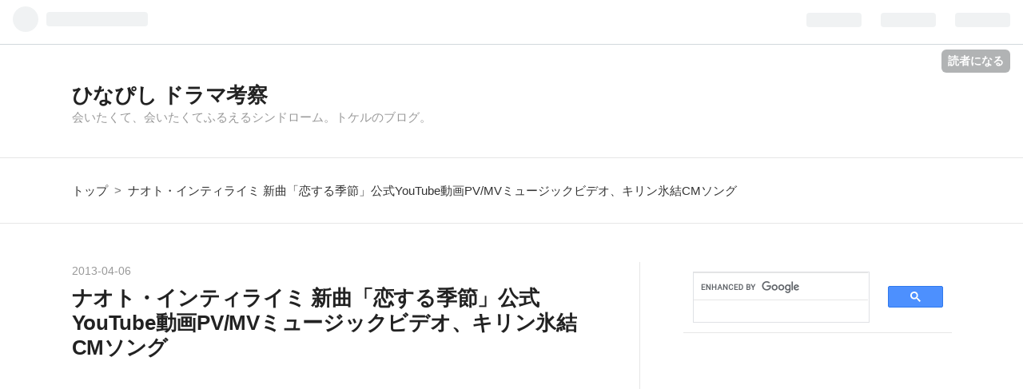

--- FILE ---
content_type: text/html; charset=utf-8
request_url: https://www.hinapishi.com/entry/2013/04/06/064519
body_size: 20606
content:
<!DOCTYPE html>
<html
  lang="ja"

data-admin-domain="//blog.hatena.ne.jp"
data-admin-origin="https://blog.hatena.ne.jp"
data-author="AR30"
data-avail-langs="ja en"
data-blog="naita.hatenablog.com"
data-blog-comments-top-is-new="1"
data-blog-host="naita.hatenablog.com"
data-blog-is-public="1"
data-blog-name="ひなぴし ドラマ考察"
data-blog-owner="AR30"
data-blog-show-ads=""
data-blog-show-sleeping-ads=""
data-blog-uri="https://www.hinapishi.com/"
data-blog-uuid="12704830469096977725"
data-blogs-uri-base="https://www.hinapishi.com"
data-brand="pro"
data-data-layer="{&quot;hatenablog&quot;:{&quot;admin&quot;:{},&quot;analytics&quot;:{&quot;brand_property_id&quot;:&quot;&quot;,&quot;measurement_id&quot;:&quot;G-TE7KR5DBNW&quot;,&quot;non_sampling_property_id&quot;:&quot;&quot;,&quot;property_id&quot;:&quot;UA-12739891-21&quot;,&quot;separated_property_id&quot;:&quot;UA-29716941-19&quot;},&quot;blog&quot;:{&quot;blog_id&quot;:&quot;12704830469096977725&quot;,&quot;content_seems_japanese&quot;:&quot;true&quot;,&quot;disable_ads&quot;:&quot;custom_domain&quot;,&quot;enable_ads&quot;:&quot;false&quot;,&quot;enable_keyword_link&quot;:&quot;false&quot;,&quot;entry_show_footer_related_entries&quot;:&quot;false&quot;,&quot;force_pc_view&quot;:&quot;true&quot;,&quot;is_public&quot;:&quot;true&quot;,&quot;is_responsive_view&quot;:&quot;true&quot;,&quot;is_sleeping&quot;:&quot;false&quot;,&quot;lang&quot;:&quot;ja&quot;,&quot;name&quot;:&quot;\u3072\u306a\u3074\u3057 \u30c9\u30e9\u30de\u8003\u5bdf&quot;,&quot;owner_name&quot;:&quot;AR30&quot;,&quot;uri&quot;:&quot;https://www.hinapishi.com/&quot;},&quot;brand&quot;:&quot;pro&quot;,&quot;page_id&quot;:&quot;entry&quot;,&quot;permalink_entry&quot;:{&quot;author_name&quot;:&quot;AR30&quot;,&quot;categories&quot;:&quot;&quot;,&quot;character_count&quot;:223,&quot;date&quot;:&quot;2013-04-06&quot;,&quot;entry_id&quot;:&quot;6435988827676831932&quot;,&quot;first_category&quot;:&quot;&quot;,&quot;hour&quot;:&quot;6&quot;,&quot;title&quot;:&quot;\u30ca\u30aa\u30c8\u30fb\u30a4\u30f3\u30c6\u30a3\u30e9\u30a4\u30df \u65b0\u66f2\u300c\u604b\u3059\u308b\u5b63\u7bc0\u300d\u516c\u5f0fYouTube\u52d5\u753bPV/MV\u30df\u30e5\u30fc\u30b8\u30c3\u30af\u30d3\u30c7\u30aa\u3001\u30ad\u30ea\u30f3\u6c37\u7d50CM\u30bd\u30f3\u30b0&quot;,&quot;uri&quot;:&quot;https://www.hinapishi.com/entry/2013/04/06/064519&quot;},&quot;pro&quot;:&quot;pro&quot;,&quot;router_type&quot;:&quot;blogs&quot;}}"
data-device="pc"
data-dont-recommend-pro="false"
data-global-domain="https://hatena.blog"
data-globalheader-color="b"
data-globalheader-type="pc"
data-has-touch-view="1"
data-help-url="https://help.hatenablog.com"
data-no-suggest-touch-view="1"
data-page="entry"
data-parts-domain="https://hatenablog-parts.com"
data-plus-available="1"
data-pro="true"
data-router-type="blogs"
data-sentry-dsn="https://03a33e4781a24cf2885099fed222b56d@sentry.io/1195218"
data-sentry-environment="production"
data-sentry-sample-rate="0.1"
data-static-domain="https://cdn.blog.st-hatena.com"
data-version="3d50a683c86fed692c38a9e0bb3242"




  data-initial-state="{}"

  >
  <head prefix="og: http://ogp.me/ns# fb: http://ogp.me/ns/fb# article: http://ogp.me/ns/article#">

  

  
  <meta name="viewport" content="width=device-width, initial-scale=1.0" />


  


  

  <meta name="robots" content="max-image-preview:large" />


  <meta charset="utf-8"/>
  <meta http-equiv="X-UA-Compatible" content="IE=7; IE=9; IE=10; IE=11" />
  <title>ナオト・インティライミ 新曲「恋する季節」公式YouTube動画PV/MVミュージックビデオ、キリン氷結CMソング - ひなぴし ドラマ考察</title>

  
  <link rel="canonical" href="https://www.hinapishi.com/entry/2013/04/06/064519"/>



  

<meta itemprop="name" content="ナオト・インティライミ 新曲「恋する季節」公式YouTube動画PV/MVミュージックビデオ、キリン氷結CMソング - ひなぴし ドラマ考察"/>

  <meta itemprop="image" content="https://cdn.image.st-hatena.com/image/scale/e02ad11c7c072b5b9a2997b24c0f20c2c203fc31/backend=imagemagick;version=1;width=1300/https%3A%2F%2Fimages-fe.ssl-images-amazon.com%2Fimages%2FI%2F51AzrI-VNEL.jpg"/>


  <meta property="og:title" content="ナオト・インティライミ 新曲「恋する季節」公式YouTube動画PV/MVミュージックビデオ、キリン氷結CMソング - ひなぴし ドラマ考察"/>
<meta property="og:type" content="article"/>
  <meta property="og:url" content="https://www.hinapishi.com/entry/2013/04/06/064519"/>

  <meta property="og:image" content="https://cdn.image.st-hatena.com/image/scale/e02ad11c7c072b5b9a2997b24c0f20c2c203fc31/backend=imagemagick;version=1;width=1300/https%3A%2F%2Fimages-fe.ssl-images-amazon.com%2Fimages%2FI%2F51AzrI-VNEL.jpg"/>

<meta property="og:image:alt" content="ナオト・インティライミ 新曲「恋する季節」公式YouTube動画PV/MVミュージックビデオ、キリン氷結CMソング - ひなぴし ドラマ考察"/>
    <meta property="og:description" content="ナオト・インティライミ 新曲「恋する季節」 公式YouTube動画PV/MVミュージックビデオ、キリン氷結CMソング 切なさとあたたかさが同居する極上ソング！キリン 氷結CMソング！New Single「恋する季節」2013/4/17 on Sale! ナオト・インティライミとは 1979年8月15日生まれ。 インティは太陽 ライミは祭りを表すケチュア語。 2001年に中央大学在学中にメジャー・デビュー。 恋する季節(初回限定盤)(DVD付)" />
<meta property="og:site_name" content="ひなぴし ドラマ考察"/>

  <meta property="article:published_time" content="2013-04-05T21:45:19Z" />

      <meta name="twitter:card"  content="summary_large_image" />
    <meta name="twitter:image" content="https://cdn.image.st-hatena.com/image/scale/e02ad11c7c072b5b9a2997b24c0f20c2c203fc31/backend=imagemagick;version=1;width=1300/https%3A%2F%2Fimages-fe.ssl-images-amazon.com%2Fimages%2FI%2F51AzrI-VNEL.jpg" />  <meta name="twitter:title" content="ナオト・インティライミ 新曲「恋する季節」公式YouTube動画PV/MVミュージックビデオ、キリン氷結CMソング - ひなぴし ドラマ考察" />    <meta name="twitter:description" content="ナオト・インティライミ 新曲「恋する季節」 公式YouTube動画PV/MVミュージックビデオ、キリン氷結CMソング 切なさとあたたかさが同居する極上ソング！キリン 氷結CMソング！New Single「恋する季節」2013/4/17 on Sale! ナオト・インティライミとは 1979年8月15日生まれ。 インティ…" />  <meta name="twitter:app:name:iphone" content="はてなブログアプリ" />
  <meta name="twitter:app:id:iphone" content="583299321" />
  <meta name="twitter:app:url:iphone" content="hatenablog:///open?uri=https%3A%2F%2Fwww.hinapishi.com%2Fentry%2F2013%2F04%2F06%2F064519" />  <meta name="twitter:site" content="@iPhoone3G" />
  
    <meta name="description" content="ナオト・インティライミ 新曲「恋する季節」 公式YouTube動画PV/MVミュージックビデオ、キリン氷結CMソング 切なさとあたたかさが同居する極上ソング！キリン 氷結CMソング！New Single「恋する季節」2013/4/17 on Sale! ナオト・インティライミとは 1979年8月15日生まれ。 インティは太陽 ライミは祭りを表すケチュア語。 2001年に中央大学在学中にメジャー・デビュー。 恋する季節(初回限定盤)(DVD付)" />
    <meta name="google-site-verification" content="MHbcWbojcALWhndf4i0N7Ek_geR5FASCRdjrz3oMSRo" />
    <meta name="msvalidate.01" content="CAB525214DAB4E29C7BE266D6DFDF86C" />
    <meta name="msvalidate_01" content="CAB525214DAB4E29C7BE266D6DFDF86C" />


  
<script
  id="embed-gtm-data-layer-loader"
  data-data-layer-page-specific="{&quot;hatenablog&quot;:{&quot;blogs_permalink&quot;:{&quot;is_author_pro&quot;:&quot;true&quot;,&quot;entry_afc_issued&quot;:&quot;false&quot;,&quot;has_related_entries_with_elasticsearch&quot;:&quot;false&quot;,&quot;is_blog_sleeping&quot;:&quot;false&quot;,&quot;blog_afc_issued&quot;:&quot;false&quot;}}}"
>
(function() {
  function loadDataLayer(elem, attrName) {
    if (!elem) { return {}; }
    var json = elem.getAttribute(attrName);
    if (!json) { return {}; }
    return JSON.parse(json);
  }

  var globalVariables = loadDataLayer(
    document.documentElement,
    'data-data-layer'
  );
  var pageSpecificVariables = loadDataLayer(
    document.getElementById('embed-gtm-data-layer-loader'),
    'data-data-layer-page-specific'
  );

  var variables = [globalVariables, pageSpecificVariables];

  if (!window.dataLayer) {
    window.dataLayer = [];
  }

  for (var i = 0; i < variables.length; i++) {
    window.dataLayer.push(variables[i]);
  }
})();
</script>

<!-- Google Tag Manager -->
<script>(function(w,d,s,l,i){w[l]=w[l]||[];w[l].push({'gtm.start':
new Date().getTime(),event:'gtm.js'});var f=d.getElementsByTagName(s)[0],
j=d.createElement(s),dl=l!='dataLayer'?'&l='+l:'';j.async=true;j.src=
'https://www.googletagmanager.com/gtm.js?id='+i+dl;f.parentNode.insertBefore(j,f);
})(window,document,'script','dataLayer','GTM-P4CXTW');</script>
<!-- End Google Tag Manager -->











  <link rel="shortcut icon" href="https://www.hinapishi.com/icon/favicon">
<link rel="apple-touch-icon" href="https://www.hinapishi.com/icon/touch">
<link rel="icon" sizes="192x192" href="https://www.hinapishi.com/icon/link">

  

<link rel="alternate" type="application/atom+xml" title="Atom" href="https://www.hinapishi.com/feed"/>
<link rel="alternate" type="application/rss+xml" title="RSS2.0" href="https://www.hinapishi.com/rss"/>

  <link rel="alternate" type="application/json+oembed" href="https://hatena.blog/oembed?url=https%3A%2F%2Fwww.hinapishi.com%2Fentry%2F2013%2F04%2F06%2F064519&amp;format=json" title="oEmbed Profile of ナオト・インティライミ 新曲「恋する季節」公式YouTube動画PV/MVミュージックビデオ、キリン氷結CMソング"/>
<link rel="alternate" type="text/xml+oembed" href="https://hatena.blog/oembed?url=https%3A%2F%2Fwww.hinapishi.com%2Fentry%2F2013%2F04%2F06%2F064519&amp;format=xml" title="oEmbed Profile of ナオト・インティライミ 新曲「恋する季節」公式YouTube動画PV/MVミュージックビデオ、キリン氷結CMソング"/>
  
  <link rel="author" href="http://www.hatena.ne.jp/AR30/">

  

  
      <link rel="preload" href="http://ecx.images-amazon.com/images/I/51AzrI-VNEL.jpg" as="image"/>


  
    
<link rel="stylesheet" type="text/css" href="https://cdn.blog.st-hatena.com/css/blog.css?version=3d50a683c86fed692c38a9e0bb3242"/>

    
  <link rel="stylesheet" type="text/css" href="https://usercss.blog.st-hatena.com/blog_style/12704830469096977725/686e7e046f6e39c406363576a3dcfad87446541f"/>
  
  

  

  
<script> </script>

  
<style>
  div#google_afc_user,
  div.google-afc-user-container,
  div.google_afc_image,
  div.google_afc_blocklink {
      display: block !important;
  }
</style>


  

  
    <script type="application/ld+json">{"@context":"http://schema.org","@type":"Article","dateModified":"2022-02-24T20:11:38+09:00","datePublished":"2013-04-06T06:45:19+09:00","description":"ナオト・インティライミ 新曲「恋する季節」 公式YouTube動画PV/MVミュージックビデオ、キリン氷結CMソング 切なさとあたたかさが同居する極上ソング！キリン 氷結CMソング！New Single「恋する季節」2013/4/17 on Sale! ナオト・インティライミとは 1979年8月15日生まれ。 インティは太陽 ライミは祭りを表すケチュア語。 2001年に中央大学在学中にメジャー・デビュー。 恋する季節(初回限定盤)(DVD付)","headline":"ナオト・インティライミ 新曲「恋する季節」公式YouTube動画PV/MVミュージックビデオ、キリン氷結CMソング","image":["https://images-fe.ssl-images-amazon.com/images/I/51AzrI-VNEL.jpg"],"mainEntityOfPage":{"@id":"https://www.hinapishi.com/entry/2013/04/06/064519","@type":"WebPage"}}</script>

  

  <script data-ad-client="ca-pub-9544470251304763" async src="https://pagead2.googlesyndication.com/pagead/js/adsbygoogle.js"></script>

<link rel="preconnect" href="https://fonts.googleapis.com">
<link rel="preconnect" href="https://fonts.gstatic.com" crossorigin>
<link href="https://fonts.googleapis.com/css2?family=Zen+Maru+Gothic&display=swap" rel="stylesheet">

</head>

  <body class="page-entry enable-top-editarea enable-bottom-editarea globalheader-ng-enabled">
    

<div id="globalheader-container"
  data-brand="hatenablog"
  
  >
  <iframe id="globalheader" height="37" frameborder="0" allowTransparency="true"></iframe>
</div>


  
  
  
    <nav class="
      blog-controlls
      
    ">
      <div class="blog-controlls-blog-icon">
        <a href="https://www.hinapishi.com/">
          <img src="https://cdn.image.st-hatena.com/image/square/0e3c05b497ebe6ea38d0a17acd549c9f64585034/backend=imagemagick;height=128;version=1;width=128/https%3A%2F%2Fcdn.user.blog.st-hatena.com%2Fblog_custom_icon%2F21240503%2F1632405188270929" alt="ひなぴし ドラマ考察"/>
        </a>
      </div>
      <div class="blog-controlls-title">
        <a href="https://www.hinapishi.com/">ひなぴし ドラマ考察</a>
      </div>
      <a href="https://blog.hatena.ne.jp/AR30/naita.hatenablog.com/subscribe?utm_source=blogs_topright_button&amp;utm_campaign=subscribe_blog&amp;utm_medium=button" class="blog-controlls-subscribe-btn test-blog-header-controlls-subscribe">
        読者になる
      </a>
    </nav>
  

  <div id="container">
    <div id="container-inner">
      <header id="blog-title" data-brand="hatenablog">
  <div id="blog-title-inner" >
    <div id="blog-title-content">
      <h1 id="title"><a href="https://www.hinapishi.com/">ひなぴし ドラマ考察</a></h1>
      
        <h2 id="blog-description">会いたくて、会いたくてふるえるシンドローム。トケルのブログ。</h2>
      
    </div>
  </div>
</header>

      
  <div id="top-editarea">
    <!-
カテゴリー階層化
->

<style>
.hatena-module-category ul li{display:block;padding:8px 0;border:0;list-style-type:none}.hatena-module-category ul li a{display:inline-block;padding:0;text-decoration:none;color:#000;border:none;transition:1s ease}.hatena-module-category ul li.on-border{border-top:1px solid #ddd}ul.hatena-breadcrumb-plus-child1{padding-left:30px}ul.hatena-breadcrumb-plus-child2{padding-left:15px}.hatena-breadcrumb-plus-toggle-button{cursor:pointer}
</style>
  </div>


      
          <div id="top-box">
    <div class="breadcrumb" data-test-id="breadcrumb">
      <div class="breadcrumb-inner">
        <a class="breadcrumb-link" href="https://www.hinapishi.com/"><span>トップ</span></a>          <span class="breadcrumb-gt">&gt;</span>          <span class="breadcrumb-child">            <span>ナオト・インティライミ 新曲「恋する季節」公式YouTube動画PV/MVミュージックビデオ、キリン氷結CMソング</span>          </span>      </div>
    </div>
  </div>
  <script type="application/ld+json" class="test-breadcrumb-json-ld">
    {"@type":"BreadcrumbList","@context":"http://schema.org","itemListElement":[{"item":{"@id":"https://www.hinapishi.com/","name":"トップ"},"position":1,"@type":"ListItem"}]}
  </script>
      
      




<div id="content" class="hfeed"
  
  >
  <div id="content-inner">
    <div id="wrapper">
      <div id="main">
        <div id="main-inner">
          

          



          
  
  <!-- google_ad_section_start -->
  <!-- rakuten_ad_target_begin -->
  
  
  

  

  
    
      
        <article class="entry hentry test-hentry js-entry-article date-first autopagerize_page_element chars-400 words-100 mode-html entry-odd" id="entry-6435988827676831932" data-keyword-campaign="" data-uuid="6435988827676831932" data-publication-type="entry">
  <div class="entry-inner">
    <header class="entry-header">
  
    <div class="date entry-date first">
    <a href="https://www.hinapishi.com/archive/2013/04/06" rel="nofollow">
      <time datetime="2013-04-05T21:45:19Z" title="2013-04-05T21:45:19Z">
        <span class="date-year">2013</span><span class="hyphen">-</span><span class="date-month">04</span><span class="hyphen">-</span><span class="date-day">06</span>
      </time>
    </a>
      </div>
  <h1 class="entry-title">
  <a href="https://www.hinapishi.com/entry/2013/04/06/064519" class="entry-title-link bookmark">ナオト・インティライミ 新曲「恋する季節」公式YouTube動画PV/MVミュージックビデオ、キリン氷結CMソング</a>
</h1>

  
  


  
  <div class="customized-header">
    <div class="entry-header-html"><script async src="https://pagead2.googlesyndication.com/pagead/js/adsbygoogle.js"></script>
<!-- ひなぴし題下 -->
<ins class="adsbygoogle"
     style="display:block"
     data-ad-client="ca-pub-9544470251304763"
     data-ad-slot="9814034529"
     data-ad-format="auto"
     data-full-width-responsive="true"></ins>
<script>
     (adsbygoogle = window.adsbygoogle || []).push({});
</script></div>
  </div>


  

</header>

    


    <div class="entry-content hatenablog-entry">
  
    <p>ナオト・インティライミ 新曲「恋する季節」</p>
<p>公式YouTube動画PV/MVミュージックビデオ、キリン氷結CMソング</p>
<p> </p>
<p><span style="color: #333333; font-family: arial, sans-serif; font-size: 13px; line-height: 17px;">切なさとあたたかさが同居する極上ソング！</span><br style="color: #333333; font-family: arial, sans-serif; font-size: 13px; line-height: 17px;" /><span style="color: #333333; font-family: arial, sans-serif; font-size: 13px; line-height: 17px;">キリン 氷結CMソング！</span><br style="color: #333333; font-family: arial, sans-serif; font-size: 13px; line-height: 17px;" /><span style="color: #333333; font-family: arial, sans-serif; font-size: 13px; line-height: 17px;">New Single「恋する季節」</span><br style="color: #333333; font-family: arial, sans-serif; font-size: 13px; line-height: 17px;" /><span style="color: #333333; font-family: arial, sans-serif; font-size: 13px; line-height: 17px;">2013/4/17 on Sale!</span></p>
<p> </p>
<p>ナオト・インティライミとは</p>
<p>1979年8月15日生まれ。</p>
<p> </p>
<p>インティは太陽</p>
<p>ライミは祭りを表すケチュア語。</p>
<p> </p>
<p>2001年に中央大学在学中にメジャー・デビュー。</p>
<p> </p>
<p><a href="http://www.amazon.co.jp/exec/obidos/ASIN/B00B8XYUR2/kattan-22/ref=nosim/" target="_blank">恋する季節(初回限定盤)(DVD付)</a><br /><a href="http://www.amazon.co.jp/exec/obidos/ASIN/B00B8XYUR2/kattan-22/ref=nosim/" target="_blank"><img src="https://images-fe.ssl-images-amazon.com/images/I/51AzrI-VNEL.jpg" alt="恋する季節(初回限定盤)(DVD付)" /></a></p>
<p> </p>
<p><a href="http://click.linksynergy.com/fs-bin/stat?id=*eqJELBIZFM&amp;offerid=94348&amp;type=3&amp;subid=0&amp;tmpid=2192&amp;RD_PARM1=https%253A%252F%252Fitunes.apple.com%252Fjp%252Fartist%252Fnaoto-intiraimi%252Fid315618232%253Fuo%253D4%2526partnerId%253D30" target="itunes_store"><img style="border: 0;" src="http://r.mzstatic.com/ja_jp/images/web/linkmaker/badge_itunes-lrg.gif" alt="ナオト・インティライミ" /></a></p>
<p> </p>
<p><iframe style="line-height: 1.5;" src="http://www.youtube.com/embed/aZ74sSzkyUY" frameborder="0" width="560" height="315"></iframe></p>
    
    




    

  
</div>

    
  <footer class="entry-footer">
    
    <div class="entry-tags-wrapper">
  <div class="entry-tags">  </div>
</div>

    <p class="entry-footer-section track-inview-by-gtm" data-gtm-track-json="{&quot;area&quot;: &quot;finish_reading&quot;}">
  <span class="author vcard"><span class="fn" data-load-nickname="1" data-user-name="AR30" >AR30</span></span>
  <span class="entry-footer-time"><a href="https://www.hinapishi.com/entry/2013/04/06/064519"><time data-relative datetime="2013-04-05T21:45:19Z" title="2013-04-05T21:45:19Z" class="updated">2013-04-06 06:45</time></a></span>
  
  
  
    <span class="
      entry-footer-subscribe
      
    " data-test-blog-controlls-subscribe>
      <a href="https://blog.hatena.ne.jp/AR30/naita.hatenablog.com/subscribe?utm_source=blogs_entry_footer&amp;utm_campaign=subscribe_blog&amp;utm_medium=button">
        読者になる
      </a>
    </span>
  
</p>

    

    
<div class="social-buttons">
  
  
  
  
  
  
  
  
  
</div>

    

    <div class="customized-footer">
      

        

        
        
  <div class="entry-footer-html"><div style="padding:20px 0px; display: flex;">
    <div style="float:left;">
        <script async src="https://pagead2.googlesyndication.com/pagead/js/adsbygoogle.js"></script>
<!-- ひなぴし記事下 -->
<ins class="adsbygoogle"
     style="display:inline-block;width:300px;height:250px"
     data-ad-client="ca-pub-9544470251304763"
     data-ad-slot="8599274522"></ins>
<script>
     (adsbygoogle = window.adsbygoogle || []).push({});
</script>

</div>

    <div>
        <!-- Rakuten Widget FROM HERE --><script type="text/javascript">rakuten_design="slide";rakuten_affiliateId="0b3d7695.842622c2.0b3d7696.98a749e8";rakuten_items="ranking";rakuten_genreId=0;rakuten_size="300x250";rakuten_target="_blank";rakuten_theme="gray";rakuten_border="on";rakuten_auto_mode="on";rakuten_genre_title="off";rakuten_recommend="on";</script><script type="text/javascript" src="https://xml.affiliate.rakuten.co.jp/widget/js/rakuten_widget.js"></script><!-- Rakuten Widget TO HERE -->
        </div>
    
</div>

        
<div>

<script async src="https://pagead2.googlesyndication.com/pagead/js/adsbygoogle.js"></script>
<ins class="adsbygoogle"
     style="display:block"
     data-ad-format="autorelaxed"
     data-ad-client="ca-pub-9544470251304763"
     data-ad-slot="3739752127"></ins>
<script>
     (adsbygoogle = window.adsbygoogle || []).push({});
</script>
</div></div>


      
    </div>
    

  </footer>

  </div>
</article>

      
      
    
  

  
  <!-- rakuten_ad_target_end -->
  <!-- google_ad_section_end -->
  
  
  
  <div class="pager pager-permalink permalink">
    
      
      <span class="pager-prev">
        <a href="https://www.hinapishi.com/entry/2013/04/06/065155" rel="prev">
          <span class="pager-arrow">&laquo; </span>
          少女時代 新曲「BEEP BEEP」公式YouTube動…
        </a>
      </span>
    
    
      
      <span class="pager-next">
        <a href="https://www.hinapishi.com/entry/2013/04/06/062630" rel="next">
          アウトドア用太陽光発電パネル＋充電池480…
          <span class="pager-arrow"> &raquo;</span>
        </a>
      </span>
    
  </div>


  



        </div>
      </div>

      <aside id="box1">
  <div id="box1-inner">
  </div>
</aside>

    </div><!-- #wrapper -->

    
<aside id="box2">
  
  <div id="box2-inner">
    
      
<div class="hatena-module hatena-module-html">
  <div class="hatena-module-body">
    <script async src="https://cse.google.com/cse.js?cx=c342625160f97d31f">
</script>
<div class="gcse-searchbox-only"></div>
  </div>
</div>

    
      
<div class="hatena-module hatena-module-html">
  <div class="hatena-module-body">
    <script async src="https://pagead2.googlesyndication.com/pagead/js/adsbygoogle.js"></script>
<!-- -->
<ins class="adsbygoogle"
     style="display:block"
     data-ad-client="ca-pub-9544470251304763"
     data-ad-slot="9293331124"
     data-ad-format="auto"
     data-full-width-responsive="true"></ins>
<script>
     (adsbygoogle = window.adsbygoogle || []).push({});
</script>
  </div>
</div>

    
      
<div class="hatena-module hatena-module-html">
  <div class="hatena-module-body">
    <script type="text/javascript" src="https://j.zucks.net.zimg.jp/j?f=377849"></script>
  </div>
</div>

    
      
<div class="hatena-module hatena-module-entries-access-ranking"
  data-count="10"
  data-source="access"
  data-enable_customize_format="0"
  data-display_entry_image_size_width="100"
  data-display_entry_image_size_height="100"

  data-display_entry_category="0"
  data-display_entry_image="1"
  data-display_entry_image_size_width="100"
  data-display_entry_image_size_height="100"
  data-display_entry_body_length="0"
  data-display_entry_date="0"
  data-display_entry_title_length="20"
  data-restrict_entry_title_length="0"
  data-display_bookmark_count="0"

>
  <div class="hatena-module-title">
    
      注目記事
    
  </div>
  <div class="hatena-module-body">
    
  </div>
</div>

    
      
<div class="hatena-module hatena-module-html">
  <div class="hatena-module-body">
    <script async src="//pagead2.googlesyndication.com/pagead/js/adsbygoogle.js"></script>
<ins class="adsbygoogle"
     style="display:block"
     data-ad-format="fluid"
     data-ad-layout-key="-g5+t-2c-d0+wc"
     data-ad-client="ca-pub-9544470251304763"
     data-ad-slot="7780510887"></ins>
<script>
     (adsbygoogle = window.adsbygoogle || []).push({});
</script>
  </div>
</div>

    
      
<div class="hatena-module hatena-module-html">
  <div class="hatena-module-body">
    <script async src="https://pagead2.googlesyndication.com/pagead/js/adsbygoogle.js"></script>
<!-- -->
<ins class="adsbygoogle"
     style="display:block"
     data-ad-client="ca-pub-9544470251304763"
     data-ad-slot="8389677723"
     data-ad-format="link"
     data-full-width-responsive="true"></ins>
<script>
     (adsbygoogle = window.adsbygoogle || []).push({});
</script>
  </div>
</div>

    
      
<div class="hatena-module hatena-module-html">
  <div class="hatena-module-body">
    <script async src="https://pagead2.googlesyndication.com/pagead/js/adsbygoogle.js"></script>
<!-- -->
<ins class="adsbygoogle"
     style="display:block"
     data-ad-client="ca-pub-9544470251304763"
     data-ad-slot="4542145325"
     data-ad-format="link"
     data-full-width-responsive="true"></ins>
<script>
     (adsbygoogle = window.adsbygoogle || []).push({});
</script>
  </div>
</div>

    
      
<div class="hatena-module hatena-module-html">
  <div class="hatena-module-body">
    <script type="text/javascript">rakuten_design="text";rakuten_affiliateId="0b3d7695.842622c2.0b3d7696.98a749e8";rakuten_items="tra-ranking";rakuten_genreId="tra-allzenkoku";rakuten_size="300x250";rakuten_target="_blank";rakuten_theme="gray";rakuten_border="on";rakuten_auto_mode="on";rakuten_genre_title="off";rakuten_recommend="on";rakuten_ts="1644494383094";rakuten_bgColor="FFFFFF";rakuten_txtColor="1D54A7";rakuten_captionColor="000000";rakuten_moverColor="C00000";</script><script type="text/javascript" src="https://xml.affiliate.rakuten.co.jp/widget/js/rakuten_widget_travel.js"></script>
  </div>
</div>

    
      <div class="hatena-module hatena-module-links">
  <div class="hatena-module-title">
    リンク
  </div>
  <div class="hatena-module-body">
    <ul class="hatena-urllist">
      
        <li>
          <a href="https://www.hinamama3.com/">ひなママさんのどっちにすすむ？</a>
        </li>
      
        <li>
          <a href="https://www.withkids.tokyo/">子供とお出かけブログ with kids tokyo</a>
        </li>
      
        <li>
          <a href="https://www.themepark-news.com/">テーマパークニュース</a>
        </li>
      
    </ul>
  </div>
</div>

    
      <div class="hatena-module hatena-module-links">
  <div class="hatena-module-title">
    リンク
  </div>
  <div class="hatena-module-body">
    <ul class="hatena-urllist">
      
        <li>
          <a href="https://blog.hatena.ne.jp/AR30/www.hinapishi.com/subscribe">このブログを、はてな読者登録する</a>
        </li>
      
        <li>
          <a href="https://twitter.com/intent/follow?screen_name=iPhoone3G">Twitter「サタウトケル」をフォローする</a>
        </li>
      
        <li>
          <a href="http://www.youtube.com/channel/UC6wjsDPE1I2QsDuh1atHYfA">YouTubeチャンネル「ドラマ考察 トケル orz」を登録する</a>
        </li>
      
        <li>
          <a href="https://www.facebook.com/odajorighee/">Facebookページ「ひなぴし」に、いいねする</a>
        </li>
      
        <li>
          <a href="https://www.instagram.com/hinapishilabo/?ref=badge">Instagram「サタウトケル」フォローする</a>
        </li>
      
        <li>
          <a href="https://line.me/R/ti/p/%40dan2551d">LINE＠「ひなぴし」を友達登録する</a>
        </li>
      
        <li>
          <a href="https://www.threads.net/@hinapishilabo">Threads「サタウトケル」</a>
        </li>
      
    </ul>
  </div>
</div>

    
      
<div class="hatena-module hatena-module-html">
  <div class="hatena-module-body">
    <script>
$(function(){ // DOMツリー構築後実行
    let hatena_category = new HatenaModule_Category($("#box2 .hatena-module-category"));
    hatena_category.toHierarchize(); // 階層化
    // 記事ページのパンくずリストを生成   トップページの有無及び名前、区切り文字,microdataの指定が可能
    HatenaModule_Category.createBreadCrumbList_entry({ top: "Top", delimiter: ">", microdata: true });
    // カテゴリー記事一覧ページ(/archive/entry/...)のタイトルを階層表示にする リンク設定の有無,区切り文字(初期値:>)の指定が可能
    HatenaModule_Category.createBreadCrumbList_archiveCategory({ link: true, delimiter: "" });
    hatena_category.hiddenHierarchyCategoryTag(); // 階層カテゴリータグを非表示にする
});

class HatenaModule {
    constructor(hatenamodule_element) {
        this.element = hatenamodule_element;
    }
}
class HatenaModule_Category extends HatenaModule {
    constructor(categorymodule_element) {
        super(categorymodule_element);
        this.categoryList=this.getCategoryList();
        let hierarchy=this.getHierarchyCategoryList();
        this.hierarchyCategoryList=hierarchy["hierarchyCategoryList"];
        this.hierarchyCategories=hierarchy["hierarchyCategories"];
    }
    getCategoryList() {
        let categoryList = [];
        $(this.element).find("li>a").each(function (i, e) {
            categoryList.push(HatenaModule_Category.escapeSpace($(e).text()));
        })
        return categoryList
    }
    getHierarchyCategoryList() {
        let hierarchyCategoryList = [];
        let hierarchyCategories=[]; // 階層別のカテゴリー
        for (let i of this.categoryList) {
            if (HatenaModule_Category.checkHierarchy(i)) {
                hierarchyCategoryList.push(i);
                for (let c of HatenaModule_Category.split_hierarchy(i)["category"]){
                    if(!hierarchyCategories.includes(c)){hierarchyCategories.push(c);}
                }
            }
        }
        // 最深部までのカテゴリーだけにする
        let list = hierarchyCategoryList;
        for (let i of list) {
            i = i.replace(/ \([\d]*\)$/, "");
            let splice_number = []
            for (let k of list) {
                let k_ = k.replace(/ \([\d]*\)$/, "");
                if (i.length > k_.length && i.indexOf(k_) == 0) {
                    splice_number.push(list.indexOf(k));
                }
            }
            for (let k = 0; k < splice_number.length; k++) {
                hierarchyCategoryList.splice((splice_number[k] - k), 1)
            }
        }
        return {"hierarchyCategoryList":hierarchyCategoryList,"hierarchyCategories":hierarchyCategories}
    }
    static getEntryCategories() {
        let categories = [];
        $(".entry-categories>.entry-category-link").each(function (i, e) {
            categories.push($(e).text());
        })
        return categories
    }
    static getEntryHierarchyCategories() {
        let Hcategories = [], t = this;
        $(".entry-categories>.entry-category-link").each(function (i, e) {
            if (t.checkHierarchy($(e).text())) {
                Hcategories.push($(e).text());
            }
        })
        // 最深部までのカテゴリーだけにする
        let list = Hcategories;
        for (let i of Hcategories) {
            let splice_number = []
            for (let k of list) {
                if (i.length > k.length && i.indexOf(k) == 0) {
                    splice_number.push(list.indexOf(k));
                }
            }
            for (let k = 0; k < splice_number.length; k++) {
                list.splice((splice_number[k] - k), 1)
            }
        }
        return list
    }
    static split_hierarchy(hierarchyCategory) {
        let number = false;
        if (hierarchyCategory.match(/ \([\d]*\)$/)) {
            number = hierarchyCategory.match(/ \([\d]*\)$/)[0];
            hierarchyCategory = hierarchyCategory.replace(/ \([\d]*\)$/, "") // 記事数除外   
        }
        let list = [];
        let str = "", flag = false;
        for (let i of hierarchyCategory) {
            if (i.match(/"|'/)) {
                if (i.match(flag)) {
                    flag = false;
                } else {
                    flag = i.match(/"|'/)[0];
                }
            }
            if (!flag && i == "-") {
                list.push(str);
                str = "";
            } else {
                str = str + i;
            }
        }
        if (str) {
            list.push(str);
        }
        if (number) {
            return { "category": list, "number": number }
        }
        return list
    }
    static checkHierarchy(category) {
        /*let ja="[\u30a0-\u30ff\u3040-\u309f\u3005-\u3006\u30e0-\u9fcf]";
        let reg = new RegExp("^("+ja+".*|[\w].*|'.*'"+'|".*")-');
        if(category.match(reg)){
            return true
        }*/
        let flag = false;
        for (let i of category) {
            if (i.match(/"|'/)) {
                if (i.match(flag)) {
                    flag = false;
                } else {
                    flag = i.match(/"|'/)[0];
                }
            } else if (!flag && i == "-") {
                return true
            }
        }
    }
    static escapeSpace(category) {
        let c = category.replace(/^([\s].*?)([\S].*[\S])([\s].*$)/, "$2");
        return c
    }
    static createBreadCrumbList_entry(option) { // 記事ページのパンくずリストを生成
        let categories, display_category;
        let list_1 = { "name": [], "url": [] }, list_2 = { "name": [], "url": [] };
        categories = HatenaModule_Category.getEntryCategories();
        if (!categories[0]) { return }
        display_category = categories[0]; //記事ページの先頭にあるカテゴリーをパンくずリストとして表示する
        // 階層カテゴリーの場合は階層化する
        let url = location.origin + "/archive/category/";
        let category_list = HatenaModule_Category.split_hierarchy(display_category);
        for (let i of category_list) {
            url = category_list[0] == i ? url + i : url + "-" + i;
            list_1["name"].push(i); list_1["url"].push(url);
            list_2["name"].push(i); list_2["url"].push(url);
        }
        // 階層カテゴリーの場合は階層化する
        let breadcrumbListElement = BreadCrumbList.createBreadCrumbElement(list_1, option); // パンくずリストエレメント
        let breadcrumbListItem = $(document.createElement("div")).addClass("breadcrumb-list")
        breadcrumbListItem.append(breadcrumbListElement);
        if (option) { // add microdata
            if (option.microdata) {
                let breadcrumbListMicroData = BreadCrumbList.createBreadCrumbJSON(list_2, option); // パンくずリストマイクロデータ       
                breadcrumbListItem.append(breadcrumbListMicroData);
            }
        }
        $("article .entry-inner>header").prepend(breadcrumbListItem);
    }
    static createBreadCrumbList_archiveCategory(option) { // カテゴリー記事一覧ページ(/archive/entry/...)のパンくずリストを生成
        let head = $("#main-inner>header.archive-header-category>.archive-heading");
        let category = head.text();
        let list = HatenaModule_Category.split_hierarchy(category);
        let c = "", link_c = "";
        // option
        let link_flag = false, delimiter = ">";
        if (option) {
            if (option.link) {
                link_flag = true;
                head.html("");
            }
            if (option.delimiter) {
                delimiter = option.delimiter;
            }
        }
        // option
        for (let i of list) {
            if (link_flag) {
                link_c = list[0] == i ? link_c + i : link_c + "-" + i;
                let url = location.origin + "/archive/category/" + this.hatena_urlescape(link_c);
                let a = $(document.createElement("a")).attr("href", url).text(i);
                let span = $(document.createElement("span")).text(delimiter);
                head.append(a, span)
            } else {
                c = list[0] == i ? c + i : c + delimiter + i;
            }
        }
        if (!link_flag) {
            head.text(c);
        } else {
            head.find("span:last-child").remove();
        }
    }
    static hatena_urlescape(str) {
        // let ja="[\\u30a0-\\u30ff\\u3040-\\u309f\\u3005-\\u3006\\u30e0-\\u9fcf].*";
        str = encodeURIComponent(str);
        let sym = /\!|\"|\#|\$|\&|\'|\(|\)|\=|\||\<|\>|\?|\+|\*|\}|\`|\{/g
        function replacer(match) {
            if (match == "*") {
                return "%2A"
            }
            return escape(match)
        }
        str = str.replace(sym, replacer)
        return str
    }
    findParentCategory(categoryList) {
        let p = categoryList[0];
        let ep = HatenaModule_Category.hatena_urlescape(p);
        let e = this.element.find('li[data="descendant-li-' + ep + '"]');
        return e
    }
    addToggleEvent() {
        let t = this;
        let ua = navigator.userAgent.match(/iphone|ipod|ipad|android/i) ? "sp" : "pc";
        let click = ua == "sp" ? "touchend" : "click";
        this.element.find(".descendant-li,.descendant-ul").each(function (i, e) {
            $(e).on(click, function (event) {
                if ($(event.target).data("move-flag")) { return }
                if (event.target.tagName === "A") { return }
                event.preventDefault();
                event.stopPropagation();
                if ($(event.target).hasClass("descendant-li")) {
                    $(event.target).toggleClass("opening");
                }
                $(event.target).find(">.descendant-ul").each(function (ii, ee) {
                    $(ee).slideToggle(350);
                    t.checkStringWrapp($(ee).find(".descendant-li>a"));
                })
                $(event.target).data("move-flag",false);
            })
            .on("touchstart", function () { $(event.target).data("move-flag",false) })
            .on("touchmove", function () { $(event.target).data("move-flag",true) });
        })
    }
    checkStringWrapp(a) { // テキストを折り返して、縦に伸びるのを防ぐ
        var normalHeight = $(".hatena-module-category ul li.descendant-li>a").height();
        var tagHeight = $(a).height(), BtagWidth = $(a).width();
        if (normalHeight * 2.8 <= tagHeight) {
            $(a).css({
                "white-space": "nowrap",
                "position": "absolute"
            });
            var AtagWidth = $(a).width();
            var marginLeft = "-" + Number(AtagWidth - BtagWidth) + "px";
            $(a).css({
                "margin-left": marginLeft,
                "position": "unset"
            });
            $(a).addClass("textwrap");
            $(a).parent().removeClass("opening");
        } else if ($(a).hasClass("textwrap") && $(a)[0].className.includes("textwrap")) {
            $(a).css({
                "margin-left": "unset",
                "white-space": "unset"
            });
            $(a).removeClass("textwrap");
            $(a).parent().addClass("opening");
        }
    }
    hiddenHierarchyCategoryTag() { //【タグ】階層カテゴリータグを非表示にする
        $("body").find(".archive-category-link[class*='category-'],.entry-category-link[class*='category-']").each(function (i, e) {
            try {
                let category = $(e)[0].className.match(/ category-(.*)/)[1];
                if (HatenaModule_Category.checkHierarchy(category)) {
                    $(e).css("display", "none");
                }
            } catch (error) {}
        })
    }
    toHierarchize() {
        let url = location.origin + "/archive/category/";
        // 「階層カテゴリーの第一階層と単独カテゴリー」以外を非表示にする
        let parentCategoryList = [];
        for (let i of this.hierarchyCategoryList) { // 階層カテゴリーの第一階層のみを抽出
            let parent = HatenaModule_Category.split_hierarchy(i).category[0];
            parentCategoryList.push(parent);
        }
        let t=this;
        $(this.element).find("li>a").each(function (i, e) {
            let category = HatenaModule_Category.escapeSpace($(e).text()).replace(/ \([\d]*\)$/, "");
            // categoryが、階層カテゴリー又は階層カテゴリーに含まれるカテゴリーであり、第一階層カテゴリーではない場合：非表示
            if ((HatenaModule_Category.checkHierarchy(category) || t.hierarchyCategories.includes(category)) && !parentCategoryList.includes(category)){
                $(e).parent().css("display", "none");
            }else{
                category = HatenaModule_Category.hatena_urlescape(category);
                $(e).parent().attr("data", "descendant-li-" + category);
            }
        })
        // 第一階層カテゴリーを元に、階層カテゴリーを追加する
        let ul = $(document.createElement("ul")).addClass("descendant-ul");
        let li = $(document.createElement("li")).addClass("descendant-li descendant-li-close");
        let a = $(document.createElement("a")).addClass("categoryname");
        for (let category of this.hierarchyCategoryList) {
            let result = HatenaModule_Category.split_hierarchy(category);
            let categoryList = result.category;
            let number = result.number;
            let parent = this.findParentCategory(categoryList);
            parent.addClass("descendant-li descendant-li-close");
            let url_ = "", e_category_ = "";
            for (let i = 0; i < categoryList.length; i++) {
                let e_category = HatenaModule_Category.hatena_urlescape(categoryList[i]);
                e_category_ = i == 0 ? e_category_ + e_category : e_category_ + "-" + e_category;
                if (parent.attr("data") == "descendant-li-" + e_category_) { // 対象categoryが既に存在する場合
                    url_ = parent.find(">a").attr("href").match("/archive/category/(.*)")[1];
                    continue
                } else if (parent.find('>ul>li[data="descendant-li-' + e_category_ + '"]').length > 0) { // 対象categoryが１階層下に存在する場合
                    parent = parent.find('>ul>li[data="descendant-li-' + e_category_ + '"]');
                    url_ = parent.find(">a").attr("href").match("/archive/category/(.*)")[1];
                    continue
                }
                url_ = i == 0 ? url_ + e_category : url_ + "-" + e_category;
                if (i != 0) { // 記事数取得
                    var text = this.element.find("ul.hatena-urllist>li>a[href='" + url + url_ + "']").text();
                    number = HatenaModule_Category.escapeSpace(text).match(/ \([\d]*\)$/);
                }
                let child_ul = ul.clone("true");
                let child_li = li.clone("true").attr("data", "descendant-li-" + e_category_);
                let child_a = a.clone(true).attr("href", url + url_).text(categoryList[i] + number);
                // アイコン用クラス    
                if (parent.hasClass("lowestlayer")) { parent.removeClass("lowestlayer"); }
                if (i == categoryList.length - 1) { child_li.addClass("lowestlayer"); }
                // アイコン用クラス
                parent.append(child_ul.append(child_li.append(child_a)));
                parent = child_li;
            }
        }
        this.addToggleEvent();
    }
}
class BreadCrumbList {
    static createBreadCrumbElement(breadcrumblist, option) {
        // breadcrumblist={name:[],url:[]}
        // option={top:name,delimiter:delimiter}
        if (option) {
            if (option.top) { // add top
                breadcrumblist["name"].unshift(option.top);
                breadcrumblist["url"].unshift(location.origin);
            }
        }
        let ol = $(document.createElement("ol")).attr({
            "itemscope": "",
            "itemtype": "https://schema.org/BreadcrumbList",
            "style": "display:flex;list-style:none;"
        })
        for (let i = 0; i < breadcrumblist.name.length; i++) {
            let name = breadcrumblist["name"][i], url = breadcrumblist["url"][i], number = i + 1;
            let li = $(document.createElement("li")).attr({
                "itemprop": "itemListElement",
                "itemscope": "",
                "itemtype": "https://schema.org/ListItem",
            });
            let a = $(document.createElement("a")).attr({
                "itemtype": "https://schema.org/Thing",
                "itemprop": "item",
                "href": url
            });
            let span = $(document.createElement("span")).attr("itemprop", "name").text(name);
            let meta = $(document.createElement("meta")).attr({
                "itemprop": "position",
                "content": number
            });
            ol.append(li.append(a.append(span)).append(meta));
            if (option) { // 区切り文字追加
                if (option.delimiter && !(option.delimiter == "nolast" && breadcrumblist.name.length - 1 == i)) {
                    let arrow = $(document.createElement("span")).text(option.delimiter);
                    ol.append(arrow);
                }
            }
        }
        return ol
    }
    static createBreadCrumbJSON(breadcrumblist, option) {
        // option={top:name}
        let script = $(document.createElement("script")).attr("type", "application/ld+json");
        let contents = {
            "@context": "https://schema.org",
            "@type": "BreadcrumbList",
            "itemListElement": []
        }
        if (option) {
            if (option.top) { // add top
                breadcrumblist["name"].unshift(option.top);
                breadcrumblist["url"].unshift(location.origin);
            }
        }
        for (let i = 0; i < breadcrumblist.name.length; i++) {
            let name = breadcrumblist["name"][i], url = breadcrumblist["url"][i], number = i + 1;
            let item = {};
            item["@type"] = "ListItem";
            item["position"] = number;
            item["name"] = name;
            item["item"] = url
            contents["itemListElement"].push(item);
        }
        script.html(JSON.stringify(contents));
        return script
    }
}
</script>
<style>
.hatena-module-category ul {
  list-style-type: none;
}
.hatena-module-category ul li {
  padding: 4px 0 4px 5px;
}
.hatena-module-category ul li .descendant-ul{
  display: none;
  position: relative;
  left: -10px;
}
.hatena-module-category ul .descendant-li{
  position: relative;
  cursor: pointer;
}
.hatena-module-category ul li:not(.descendant-li)>a{
  display: block;
}
.hatena-module-category>div>ul>li.descendant-li-close:not(.lowestlayer)::after{
  content: "";
  opacity: 0.7;
  color: gray;
  cursor: pointer;
  position: absolute;
  right: 0;
  top: 10px;
  width: 8px;
  height: 8px;
  margin-top: 4px;
  margin-right: 8px;
  border-left: solid 2px currentColor;
  border-bottom: solid 2px currentColor;
  -webkit-transform: rotate(-45deg);
  transform: rotate(-45deg);
  -webkit-transition: all .3s;
  transition: all .3s;
  z-index: 100;
}
.hatena-module-category>div>ul>li.descendant-li-close.opening:not(.lowestlayer)::after{
  -webkit-transform: rotate(135deg);
  transform: rotate(135deg);
  top: 16px;
}
.hatena-module-category ul>li.descendant-li-close:not(.opening):not(.lowestlayer):hover{
  background-color: #f8f8f8;
}
.hatena-module-category li li.descendant-li-close:not(.lowestlayer)::after{
  content: "";
  opacity: 0.7;
  color: gray;
  float: left;
  cursor: pointer;
  margin-top: 6px;
  margin-right: 7px;
  border-left: solid 6px currentColor;
  border-top: solid 6px transparent;
  border-bottom: solid 6px transparent;
  -webkit-transition: all .3s;
  transition: all .3s;
  position: relative;
  z-index: 100;
}
.hatena-module-category li li.descendant-li-close.opening:not(.lowestlayer)::after{
  position: absolute;
  z-index: 100;
  top: 8px;
  left: -10px;
  -webkit-transform: rotate(90deg);
  transform: rotate(90deg);
  z-index: 100;
}
.hatena-module-category ul li.descendant-li>a.textwrap{
  padding: 8px 0 8px 5px;
}
.hatena-module-category ul li.descendant-li>a.textwrap:hover{
  background-color: #f8f8f8;
}
</style>

  </div>
</div>

    
      

<div class="hatena-module hatena-module-category">
  <div class="hatena-module-title">
    カテゴリー
  </div>
  <div class="hatena-module-body">
    <ul class="hatena-urllist">
      
        <li>
          <a href="https://www.hinapishi.com/archive/category/ABEMA" class="category-ABEMA">
            ABEMA (2)
          </a>
        </li>
      
        <li>
          <a href="https://www.hinapishi.com/archive/category/ABEMA-2025" class="category-ABEMA-2025">
            ABEMA-2025 (2)
          </a>
        </li>
      
        <li>
          <a href="https://www.hinapishi.com/archive/category/ABEMA-2025-MISSKING" class="category-ABEMA-2025-MISSKING">
            ABEMA-2025-MISSKING (2)
          </a>
        </li>
      
        <li>
          <a href="https://www.hinapishi.com/archive/category/Amazon" class="category-Amazon">
            Amazon (6)
          </a>
        </li>
      
        <li>
          <a href="https://www.hinapishi.com/archive/category/Amazon-2025" class="category-Amazon-2025">
            Amazon-2025 (6)
          </a>
        </li>
      
        <li>
          <a href="https://www.hinapishi.com/archive/category/Amazon-2025-%E7%A7%81%E3%81%AE%E5%A4%AB%E3%81%A8%E7%B5%90%E5%A9%9A%E3%81%97%E3%81%A6" class="category-Amazon-2025-私の夫と結婚して">
            Amazon-2025-私の夫と結婚して (6)
          </a>
        </li>
      
        <li>
          <a href="https://www.hinapishi.com/archive/category/entertainment" class="category-entertainment">
            entertainment (2)
          </a>
        </li>
      
        <li>
          <a href="https://www.hinapishi.com/archive/category/Google" class="category-Google">
            Google (7)
          </a>
        </li>
      
        <li>
          <a href="https://www.hinapishi.com/archive/category/iPhone" class="category-iPhone">
            iPhone (989)
          </a>
        </li>
      
        <li>
          <a href="https://www.hinapishi.com/archive/category/Kanta" class="category-Kanta">
            Kanta (1)
          </a>
        </li>
      
        <li>
          <a href="https://www.hinapishi.com/archive/category/Kanta-2025" class="category-Kanta-2025">
            Kanta-2025 (1)
          </a>
        </li>
      
        <li>
          <a href="https://www.hinapishi.com/archive/category/Kanta-2025-%E9%80%80%E8%81%B7%E3%82%84%E3%82%81%E3%81%A6%E3%82%AD%E3%82%B9%E3%81%97%E3%81%AA%E3%81%84" class="category-Kanta-2025-退職やめてキスしない">
            Kanta-2025-退職やめてキスしない (1)
          </a>
        </li>
      
        <li>
          <a href="https://www.hinapishi.com/archive/category/KARA" class="category-KARA">
            KARA (147)
          </a>
        </li>
      
        <li>
          <a href="https://www.hinapishi.com/archive/category/Mac" class="category-Mac">
            Mac (2)
          </a>
        </li>
      
        <li>
          <a href="https://www.hinapishi.com/archive/category/Netflix" class="category-Netflix">
            Netflix (1)
          </a>
        </li>
      
        <li>
          <a href="https://www.hinapishi.com/archive/category/Netflix-2025" class="category-Netflix-2025">
            Netflix-2025 (1)
          </a>
        </li>
      
        <li>
          <a href="https://www.hinapishi.com/archive/category/Netflix-2025-%E5%8C%BF%E5%90%8D%E3%81%AE%E6%81%8B%E4%BA%BA%E3%81%9F%E3%81%A1" class="category-Netflix-2025-匿名の恋人たち">
            Netflix-2025-匿名の恋人たち (1)
          </a>
        </li>
      
        <li>
          <a href="https://www.hinapishi.com/archive/category/NHK" class="category-NHK">
            NHK (433)
          </a>
        </li>
      
        <li>
          <a href="https://www.hinapishi.com/archive/category/NHK-2023" class="category-NHK-2023">
            NHK-2023 (9)
          </a>
        </li>
      
        <li>
          <a href="https://www.hinapishi.com/archive/category/NHK-2023-%E3%81%A9%E3%81%86%E3%81%99%E3%82%8B%E5%AE%B6%E5%BA%B7" class="category-NHK-2023-どうする家康">
            NHK-2023-どうする家康 (9)
          </a>
        </li>
      
        <li>
          <a href="https://www.hinapishi.com/archive/category/NHK-2024" class="category-NHK-2024">
            NHK-2024 (251)
          </a>
        </li>
      
        <li>
          <a href="https://www.hinapishi.com/archive/category/NHK-2024-3000%E4%B8%87" class="category-NHK-2024-3000万">
            NHK-2024-3000万 (1)
          </a>
        </li>
      
        <li>
          <a href="https://www.hinapishi.com/archive/category/NHK-2024-%E3%81%8A%E3%82%80%E3%81%99%E3%81%B3" class="category-NHK-2024-おむすび">
            NHK-2024-おむすび (109)
          </a>
        </li>
      
        <li>
          <a href="https://www.hinapishi.com/archive/category/NHK-2024-%E5%85%89%E3%82%8B%E5%90%9B%E3%81%B8" class="category-NHK-2024-光る君へ">
            NHK-2024-光る君へ (66)
          </a>
        </li>
      
        <li>
          <a href="https://www.hinapishi.com/archive/category/NHK-2024-%E8%99%8E%E3%81%AB%E7%BF%BC" class="category-NHK-2024-虎に翼">
            NHK-2024-虎に翼 (75)
          </a>
        </li>
      
        <li>
          <a href="https://www.hinapishi.com/archive/category/NHK-2025" class="category-NHK-2025">
            NHK-2025 (172)
          </a>
        </li>
      
        <li>
          <a href="https://www.hinapishi.com/archive/category/NHK-2025-%E3%81%82%E3%82%93%E3%81%B1%E3%82%93" class="category-NHK-2025-あんぱん">
            NHK-2025-あんぱん (84)
          </a>
        </li>
      
        <li>
          <a href="https://www.hinapishi.com/archive/category/NHK-2025-%E3%81%B0%E3%81%91%E3%81%B0%E3%81%91" class="category-NHK-2025-ばけばけ">
            NHK-2025-ばけばけ (14)
          </a>
        </li>
      
        <li>
          <a href="https://www.hinapishi.com/archive/category/NHK-2025-%E3%81%B9%E3%82%89%E3%81%BC%E3%81%86" class="category-NHK-2025-べらぼう">
            NHK-2025-べらぼう (74)
          </a>
        </li>
      
        <li>
          <a href="https://www.hinapishi.com/archive/category/NHK-2026" class="category-NHK-2026">
            NHK-2026 (1)
          </a>
        </li>
      
        <li>
          <a href="https://www.hinapishi.com/archive/category/NHK-2026-%E8%B1%8A%E8%87%A3%E5%85%84%E5%BC%9F%EF%BC%81" class="category-NHK-2026-豊臣兄弟！">
            NHK-2026-豊臣兄弟！ (1)
          </a>
        </li>
      
        <li>
          <a href="https://www.hinapishi.com/archive/category/PC" class="category-PC">
            PC (1)
          </a>
        </li>
      
        <li>
          <a href="https://www.hinapishi.com/archive/category/PR" class="category-PR">
            PR (4)
          </a>
        </li>
      
        <li>
          <a href="https://www.hinapishi.com/archive/category/TBS" class="category-TBS">
            TBS (250)
          </a>
        </li>
      
        <li>
          <a href="https://www.hinapishi.com/archive/category/TBS-2023" class="category-TBS-2023">
            TBS-2023 (108)
          </a>
        </li>
      
        <li>
          <a href="https://www.hinapishi.com/archive/category/TBS-2023-1840" class="category-TBS-2023-1840">
            TBS-2023-1840 (1)
          </a>
        </li>
      
        <li>
          <a href="https://www.hinapishi.com/archive/category/TBS-2023-VIVANT" class="category-TBS-2023-VIVANT">
            TBS-2023-VIVANT (93)
          </a>
        </li>
      
        <li>
          <a href="https://www.hinapishi.com/archive/category/TBS-2023-%E3%83%88%E3%83%AA%E3%83%AA%E3%82%AA%E3%83%B3%E3%82%B2%E3%83%BC%E3%83%A0" class="category-TBS-2023-トリリオンゲーム">
            TBS-2023-トリリオンゲーム (7)
          </a>
        </li>
      
        <li>
          <a href="https://www.hinapishi.com/archive/category/TBS-2023-%E4%B8%8B%E5%89%8B%E4%B8%8A%E7%90%83%E5%85%90" class="category-TBS-2023-下剋上球児">
            TBS-2023-下剋上球児 (6)
          </a>
        </li>
      
        <li>
          <a href="https://www.hinapishi.com/archive/category/TBS-2024" class="category-TBS-2024">
            TBS-2024 (101)
          </a>
        </li>
      
        <li>
          <a href="https://www.hinapishi.com/archive/category/TBS-2024-9%E3%83%9C%E3%83%BC%E3%83%80%E3%83%BC" class="category-TBS-2024-9ボーダー">
            TBS-2024-9ボーダー (12)
          </a>
        </li>
      
        <li>
          <a href="https://www.hinapishi.com/archive/category/TBS-2024-EyeLoveYou" class="category-TBS-2024-EyeLoveYou">
            TBS-2024-EyeLoveYou (4)
          </a>
        </li>
      
        <li>
          <a href="https://www.hinapishi.com/archive/category/TBS-2024-%E3%81%8F%E3%82%8B%E3%82%8A" class="category-TBS-2024-くるり">
            TBS-2024-くるり (3)
          </a>
        </li>
      
        <li>
          <a href="https://www.hinapishi.com/archive/category/TBS-2024-%E3%82%A2%E3%83%B3%E3%83%81%E3%83%92%E3%83%BC%E3%83%AD%E3%83%BC" class="category-TBS-2024-アンチヒーロー">
            TBS-2024-アンチヒーロー (15)
          </a>
        </li>
      
        <li>
          <a href="https://www.hinapishi.com/archive/category/TBS-2024-%E3%83%96%E3%83%A9%E3%83%83%E3%82%AF%E3%83%9A%E3%82%A2%E3%83%B32" class="category-TBS-2024-ブラックペアン2">
            TBS-2024-ブラックペアン2 (3)
          </a>
        </li>
      
        <li>
          <a href="https://www.hinapishi.com/archive/category/TBS-2024-%E3%83%A9%E3%82%A4%E3%82%AA%E3%83%B3%E3%81%AE%E9%9A%A0%E3%82%8C%E5%AE%B6" class="category-TBS-2024-ライオンの隠れ家">
            TBS-2024-ライオンの隠れ家 (7)
          </a>
        </li>
      
        <li>
          <a href="https://www.hinapishi.com/archive/category/TBS-2024-%E4%B8%8D%E9%81%A9%E5%88%87%E3%81%AB%E3%82%82%E3%81%BB%E3%81%A9%E3%81%8C%E3%81%82%E3%82%8B" class="category-TBS-2024-不適切にもほどがある">
            TBS-2024-不適切にもほどがある (20)
          </a>
        </li>
      
        <li>
          <a href="https://www.hinapishi.com/archive/category/TBS-2024-%E6%B5%B7%E3%81%AB%E7%9C%A0%E3%82%8B%E3%83%80%E3%82%A4%E3%83%A4%E3%83%A2%E3%83%B3%E3%83%89" class="category-TBS-2024-海に眠るダイヤモンド">
            TBS-2024-海に眠るダイヤモンド (34)
          </a>
        </li>
      
        <li>
          <a href="https://www.hinapishi.com/archive/category/TBS-2024-%E7%AC%91%E3%81%86%E3%83%9E%E3%83%88%E3%83%AA%E3%83%A7%E3%83%BC%E3%82%B7%E3%82%AB" class="category-TBS-2024-笑うマトリョーシカ">
            TBS-2024-笑うマトリョーシカ (3)
          </a>
        </li>
      
        <li>
          <a href="https://www.hinapishi.com/archive/category/TBS-2025" class="category-TBS-2025">
            TBS-2025 (39)
          </a>
        </li>
      
        <li>
          <a href="https://www.hinapishi.com/archive/category/TBS-2025-19%E7%95%AA%E7%9B%AE%E3%81%AE%E3%82%AB%E3%83%AB%E3%83%86" class="category-TBS-2025-19番目のカルテ">
            TBS-2025-19番目のカルテ (3)
          </a>
        </li>
      
        <li>
          <a href="https://www.hinapishi.com/archive/category/TBS-2025-%E3%82%A4%E3%82%B0%E3%83%8A%E3%82%A4%E3%83%88" class="category-TBS-2025-イグナイト">
            TBS-2025-イグナイト (1)
          </a>
        </li>
      
        <li>
          <a href="https://www.hinapishi.com/archive/category/TBS-2025-%E3%82%AD%E3%83%A3%E3%82%B9%E3%82%BF%E3%83%BC" class="category-TBS-2025-キャスター">
            TBS-2025-キャスター (1)
          </a>
        </li>
      
        <li>
          <a href="https://www.hinapishi.com/archive/category/TBS-2025-%E3%82%AF%E3%82%B8%E3%83%A3%E3%82%AF%E3%81%AE%E3%83%80%E3%83%B3%E3%82%B9%E8%AA%B0%E3%81%8C%E8%A6%8B%E3%81%9F" class="category-TBS-2025-クジャクのダンス誰が見た">
            TBS-2025-クジャクのダンス誰が見た (9)
          </a>
        </li>
      
        <li>
          <a href="https://www.hinapishi.com/archive/category/TBS-2025-%E3%82%B6%E3%83%AD%E3%82%A4%E3%83%A4%E3%83%AB%E3%83%95%E3%82%A1%E3%83%9F%E3%83%AA%E3%83%BC" class="category-TBS-2025-ザロイヤルファミリー">
            TBS-2025-ザロイヤルファミリー (8)
          </a>
        </li>
      
        <li>
          <a href="https://www.hinapishi.com/archive/category/TBS-2025-%E5%BE%A1%E4%B8%8A%E5%85%88%E7%94%9F" class="category-TBS-2025-御上先生">
            TBS-2025-御上先生 (17)
          </a>
        </li>
      
        <li>
          <a href="https://www.hinapishi.com/archive/category/TBS-2026" class="category-TBS-2026">
            TBS-2026 (2)
          </a>
        </li>
      
        <li>
          <a href="https://www.hinapishi.com/archive/category/TBS-2026-VIVANT" class="category-TBS-2026-VIVANT">
            TBS-2026-VIVANT (2)
          </a>
        </li>
      
        <li>
          <a href="https://www.hinapishi.com/archive/category/TV" class="category-TV">
            TV (348)
          </a>
        </li>
      
        <li>
          <a href="https://www.hinapishi.com/archive/category/Twitter" class="category-Twitter">
            Twitter (2)
          </a>
        </li>
      
        <li>
          <a href="https://www.hinapishi.com/archive/category/unknown" class="category-unknown">
            unknown (15)
          </a>
        </li>
      
        <li>
          <a href="https://www.hinapishi.com/archive/category/%E3%81%82%E3%81%AA%E3%81%9F%E3%81%8C%E3%81%97%E3%81%A6%E3%81%8F%E3%82%8C%E3%81%AA%E3%81%8F%E3%81%A6%E3%82%82" class="category-あなたがしてくれなくても">
            あなたがしてくれなくても (6)
          </a>
        </li>
      
        <li>
          <a href="https://www.hinapishi.com/archive/category/%E3%81%8A%E3%82%82%E3%81%97%E3%82%8D" class="category-おもしろ">
            おもしろ (243)
          </a>
        </li>
      
        <li>
          <a href="https://www.hinapishi.com/archive/category/%E3%81%8A%E5%87%BA%E3%81%8B%E3%81%91" class="category-お出かけ">
            お出かけ (22)
          </a>
        </li>
      
        <li>
          <a href="https://www.hinapishi.com/archive/category/%E3%81%A0%E3%81%8C%E6%83%85%E7%86%B1%E3%81%AF%E3%81%82%E3%82%8B" class="category-だが情熱はある">
            だが情熱はある (1)
          </a>
        </li>
      
        <li>
          <a href="https://www.hinapishi.com/archive/category/%E3%81%AF%E3%81%A6%E3%81%AA" class="category-はてな">
            はてな (4)
          </a>
        </li>
      
        <li>
          <a href="https://www.hinapishi.com/archive/category/%E3%82%89%E3%82%93%E3%81%BE%E3%82%93" class="category-らんまん">
            らんまん (1)
          </a>
        </li>
      
        <li>
          <a href="https://www.hinapishi.com/archive/category/%E3%82%A2%E3%83%8B%E3%83%A1" class="category-アニメ">
            アニメ (230)
          </a>
        </li>
      
        <li>
          <a href="https://www.hinapishi.com/archive/category/%E3%82%A4%E3%83%B3%E3%82%B3" class="category-インコ">
            インコ (1)
          </a>
        </li>
      
        <li>
          <a href="https://www.hinapishi.com/archive/category/%E3%82%A8%E3%83%B3%E3%82%BF%E3%83%A1" class="category-エンタメ">
            エンタメ (886)
          </a>
        </li>
      
        <li>
          <a href="https://www.hinapishi.com/archive/category/%E3%82%AB%E3%83%B3%E3%83%86%E3%83%AC" class="category-カンテレ">
            カンテレ (12)
          </a>
        </li>
      
        <li>
          <a href="https://www.hinapishi.com/archive/category/%E3%82%AB%E3%83%B3%E3%83%86%E3%83%AC-2025" class="category-カンテレ-2025">
            カンテレ-2025 (12)
          </a>
        </li>
      
        <li>
          <a href="https://www.hinapishi.com/archive/category/%E3%82%AB%E3%83%B3%E3%83%86%E3%83%AC-2025-%E3%81%82%E3%81%AA%E3%81%9F%E3%82%92%E5%A5%AA%E3%81%A3%E3%81%9F%E3%81%9D%E3%81%AE%E6%97%A5%E3%81%8B%E3%82%89" class="category-カンテレ-2025-あなたを奪ったその日から">
            カンテレ-2025-あなたを奪ったその日から (12)
          </a>
        </li>
      
        <li>
          <a href="https://www.hinapishi.com/archive/category/%E3%82%B0%E3%83%83%E3%82%BA" class="category-グッズ">
            グッズ (13)
          </a>
        </li>
      
        <li>
          <a href="https://www.hinapishi.com/archive/category/%E3%82%B0%E3%83%AB%E3%83%A1" class="category-グルメ">
            グルメ (333)
          </a>
        </li>
      
        <li>
          <a href="https://www.hinapishi.com/archive/category/%E3%82%B2%E3%83%BC%E3%83%A0" class="category-ゲーム">
            ゲーム (1)
          </a>
        </li>
      
        <li>
          <a href="https://www.hinapishi.com/archive/category/%E3%82%B3%E3%83%B3%E3%83%93%E3%83%8B" class="category-コンビニ">
            コンビニ (25)
          </a>
        </li>
      
        <li>
          <a href="https://www.hinapishi.com/archive/category/%E3%82%B9%E3%83%9D%E3%83%BC%E3%83%84" class="category-スポーツ">
            スポーツ (6)
          </a>
        </li>
      
        <li>
          <a href="https://www.hinapishi.com/archive/category/%E3%82%B9%E3%83%BC%E3%83%91%E3%83%BC%E6%88%A6%E9%9A%8A" class="category-スーパー戦隊">
            スーパー戦隊 (20)
          </a>
        </li>
      
        <li>
          <a href="https://www.hinapishi.com/archive/category/%E3%83%86%E3%82%AF%E3%83%8E%E3%83%AD%E3%82%B8%E3%83%BC" class="category-テクノロジー">
            テクノロジー (591)
          </a>
        </li>
      
        <li>
          <a href="https://www.hinapishi.com/archive/category/%E3%83%86%E3%83%AC%E6%9C%9D" class="category-テレ朝">
            テレ朝 (62)
          </a>
        </li>
      
        <li>
          <a href="https://www.hinapishi.com/archive/category/%E3%83%86%E3%83%AC%E6%9C%9D-2023" class="category-テレ朝-2023">
            テレ朝-2023 (4)
          </a>
        </li>
      
        <li>
          <a href="https://www.hinapishi.com/archive/category/%E3%83%86%E3%83%AC%E6%9C%9D-2023-%E3%83%8F%E3%83%A4%E3%83%96%E3%82%B5%E6%B6%88%E9%98%B2%E5%9B%A3" class="category-テレ朝-2023-ハヤブサ消防団">
            テレ朝-2023-ハヤブサ消防団 (4)
          </a>
        </li>
      
        <li>
          <a href="https://www.hinapishi.com/archive/category/%E3%83%86%E3%83%AC%E6%9C%9D-2024" class="category-テレ朝-2024">
            テレ朝-2024 (31)
          </a>
        </li>
      
        <li>
          <a href="https://www.hinapishi.com/archive/category/%E3%83%86%E3%83%AC%E6%9C%9D-2024-Believe" class="category-テレ朝-2024-Believe">
            テレ朝-2024-Believe (16)
          </a>
        </li>
      
        <li>
          <a href="https://www.hinapishi.com/archive/category/%E3%83%86%E3%83%AC%E6%9C%9D-2024-Destiny" class="category-テレ朝-2024-Destiny">
            テレ朝-2024-Destiny (14)
          </a>
        </li>
      
        <li>
          <a href="https://www.hinapishi.com/archive/category/%E3%83%86%E3%83%AC%E6%9C%9D-2024-%E3%81%8A%E3%81%A3%E3%81%95%E3%82%93%E3%81%9A%E3%83%A9%E3%83%96" class="category-テレ朝-2024-おっさんずラブ">
            テレ朝-2024-おっさんずラブ (1)
          </a>
        </li>
      
        <li>
          <a href="https://www.hinapishi.com/archive/category/%E3%83%86%E3%83%AC%E6%9C%9D-2025" class="category-テレ朝-2025">
            テレ朝-2025 (27)
          </a>
        </li>
      
        <li>
          <a href="https://www.hinapishi.com/archive/category/%E3%83%86%E3%83%AC%E6%9C%9D-2025-%E3%81%97%E3%81%82%E3%82%8F%E3%81%9B%E3%81%AA%E7%B5%90%E5%A9%9A" class="category-テレ朝-2025-しあわせな結婚">
            テレ朝-2025-しあわせな結婚 (9)
          </a>
        </li>
      
        <li>
          <a href="https://www.hinapishi.com/archive/category/%E3%83%86%E3%83%AC%E6%9C%9D-2025-%E3%81%A1%E3%82%87%E3%81%A3%E3%81%A8%E3%81%A0%E3%81%91%E3%82%A8%E3%82%B9%E3%83%91%E3%83%BC" class="category-テレ朝-2025-ちょっとだけエスパー">
            テレ朝-2025-ちょっとだけエスパー (8)
          </a>
        </li>
      
        <li>
          <a href="https://www.hinapishi.com/archive/category/%E3%83%86%E3%83%AC%E6%9C%9D-2025-%E5%B9%B8%E3%81%9B%E3%81%AA%E7%B5%90%E5%A9%9A" class="category-テレ朝-2025-幸せな結婚">
            テレ朝-2025-幸せな結婚 (1)
          </a>
        </li>
      
        <li>
          <a href="https://www.hinapishi.com/archive/category/%E3%83%86%E3%83%AC%E6%9C%9D-2025-%E8%AA%98%E6%8B%90%E3%81%AE%E6%97%A5" class="category-テレ朝-2025-誘拐の日">
            テレ朝-2025-誘拐の日 (9)
          </a>
        </li>
      
        <li>
          <a href="https://www.hinapishi.com/archive/category/%E3%83%86%E3%83%AC%E6%9D%B1" class="category-テレ東">
            テレ東 (7)
          </a>
        </li>
      
        <li>
          <a href="https://www.hinapishi.com/archive/category/%E3%83%86%E3%83%AC%E6%9D%B1-2023" class="category-テレ東-2023">
            テレ東-2023 (1)
          </a>
        </li>
      
        <li>
          <a href="https://www.hinapishi.com/archive/category/%E3%83%86%E3%83%AC%E6%9D%B1-2023-%E3%81%8D%E3%81%AE%E3%81%86%E4%BD%95%E9%A3%9F%E3%81%B9%E3%81%9F" class="category-テレ東-2023-きのう何食べた">
            テレ東-2023-きのう何食べた (1)
          </a>
        </li>
      
        <li>
          <a href="https://www.hinapishi.com/archive/category/%E3%83%86%E3%83%AC%E6%9D%B1-2025" class="category-テレ東-2025">
            テレ東-2025 (6)
          </a>
        </li>
      
        <li>
          <a href="https://www.hinapishi.com/archive/category/%E3%83%86%E3%83%AC%E6%9D%B1-2025-40%E3%81%BE%E3%81%A7%E3%81%AB%E3%81%97%E3%81%9F%E3%81%8410%E3%81%AE%E3%81%93%E3%81%A8" class="category-テレ東-2025-40までにしたい10のこと">
            テレ東-2025-40までにしたい10のこと (3)
          </a>
        </li>
      
        <li>
          <a href="https://www.hinapishi.com/archive/category/%E3%83%86%E3%83%AC%E6%9D%B1-2025-%E3%82%B7%E3%83%8A%E3%83%B3%E3%83%88%E3%83%AD%E3%83%BC%E3%83%97" class="category-テレ東-2025-シナントロープ">
            テレ東-2025-シナントロープ (3)
          </a>
        </li>
      
        <li>
          <a href="https://www.hinapishi.com/archive/category/%E3%83%86%E3%83%BC%E3%83%9E%E3%83%91%E3%83%BC%E3%82%AF" class="category-テーマパーク">
            テーマパーク (108)
          </a>
        </li>
      
        <li>
          <a href="https://www.hinapishi.com/archive/category/%E3%83%89%E3%83%A9%E3%83%9E" class="category-ドラマ">
            ドラマ (621)
          </a>
        </li>
      
        <li>
          <a href="https://www.hinapishi.com/archive/category/%E3%83%89%E3%83%A9%E3%83%9E-2023" class="category-ドラマ-2023">
            ドラマ-2023 (3)
          </a>
        </li>
      
        <li>
          <a href="https://www.hinapishi.com/archive/category/%E3%83%89%E3%83%A9%E3%83%9E-2024" class="category-ドラマ-2024">
            ドラマ-2024 (3)
          </a>
        </li>
      
        <li>
          <a href="https://www.hinapishi.com/archive/category/%E3%83%89%E3%83%A9%E3%83%9E-2025" class="category-ドラマ-2025">
            ドラマ-2025 (8)
          </a>
        </li>
      
        <li>
          <a href="https://www.hinapishi.com/archive/category/%E3%83%89%E3%83%A9%E3%83%9E-TBS" class="category-ドラマ-TBS">
            ドラマ-TBS (17)
          </a>
        </li>
      
        <li>
          <a href="https://www.hinapishi.com/archive/category/%E3%83%89%E3%83%A9%E3%83%9E-TBS-VIVANT" class="category-ドラマ-TBS-VIVANT">
            ドラマ-TBS-VIVANT (2)
          </a>
        </li>
      
        <li>
          <a href="https://www.hinapishi.com/archive/category/%E3%83%89%E3%83%A9%E3%83%9E-TBS-%E3%83%88%E3%83%AA%E3%83%AA%E3%82%AA%E3%83%B3%E3%82%B2%E3%83%BC%E3%83%A0" class="category-ドラマ-TBS-トリリオンゲーム">
            ドラマ-TBS-トリリオンゲーム (1)
          </a>
        </li>
      
        <li>
          <a href="https://www.hinapishi.com/archive/category/%E3%83%89%E3%83%A9%E3%83%9E-TBS-%E3%83%9A%E3%83%B3%E3%83%87%E3%82%A3%E3%83%B3%E3%82%B0%E3%83%88%E3%83%AC%E3%82%A4%E3%83%B3" class="category-ドラマ-TBS-ペンディングトレイン">
            ドラマ-TBS-ペンディングトレイン (8)
          </a>
        </li>
      
        <li>
          <a href="https://www.hinapishi.com/archive/category/%E3%83%89%E3%83%A9%E3%83%9E-TBS-%E7%8E%8B%E6%A7%98%E3%81%AB%E6%8D%A7%E3%81%90%E8%96%AC%E6%8C%87" class="category-ドラマ-TBS-王様に捧ぐ薬指">
            ドラマ-TBS-王様に捧ぐ薬指 (7)
          </a>
        </li>
      
        <li>
          <a href="https://www.hinapishi.com/archive/category/%E3%83%89%E3%83%A9%E3%83%9E-%E3%83%86%E3%83%AC%E6%9C%9D" class="category-ドラマ-テレ朝">
            ドラマ-テレ朝 (12)
          </a>
        </li>
      
        <li>
          <a href="https://www.hinapishi.com/archive/category/%E3%83%89%E3%83%A9%E3%83%9E-%E3%83%86%E3%83%AC%E6%9C%9D-unknown" class="category-ドラマ-テレ朝-unknown">
            ドラマ-テレ朝-unknown (10)
          </a>
        </li>
      
        <li>
          <a href="https://www.hinapishi.com/archive/category/%E3%83%89%E3%83%A9%E3%83%9E-%E3%83%86%E3%83%AC%E6%9C%9D-%E3%83%8F%E3%83%A4%E3%83%96%E3%82%B5%E6%B6%88%E9%98%B2%E5%9B%A3" class="category-ドラマ-テレ朝-ハヤブサ消防団">
            ドラマ-テレ朝-ハヤブサ消防団 (1)
          </a>
        </li>
      
        <li>
          <a href="https://www.hinapishi.com/archive/category/%E3%83%89%E3%83%A9%E3%83%9E-%E3%83%86%E3%83%AC%E6%9C%9D-%E6%97%A5%E6%9B%9C%E3%81%AE%E5%A4%9C%E3%81%90%E3%82%89%E3%81%84%E3%81%AF" class="category-ドラマ-テレ朝-日曜の夜ぐらいは">
            ドラマ-テレ朝-日曜の夜ぐらいは (1)
          </a>
        </li>
      
        <li>
          <a href="https://www.hinapishi.com/archive/category/%E3%83%89%E3%83%A9%E3%83%9E-%E3%83%89%E3%83%A9%E3%83%9E%E7%B4%B9%E4%BB%8B" class="category-ドラマ-ドラマ紹介">
            ドラマ-ドラマ紹介 (2)
          </a>
        </li>
      
        <li>
          <a href="https://www.hinapishi.com/archive/category/%E3%83%89%E3%83%A9%E3%83%9E-%E3%83%95%E3%82%B8%E3%83%86%E3%83%AC%E3%83%93" class="category-ドラマ-フジテレビ">
            ドラマ-フジテレビ (14)
          </a>
        </li>
      
        <li>
          <a href="https://www.hinapishi.com/archive/category/%E3%83%89%E3%83%A9%E3%83%9E-%E3%83%95%E3%82%B8%E3%83%86%E3%83%AC%E3%83%93-%E3%81%82%E3%81%AA%E3%81%9F%E3%81%8C%E3%81%97%E3%81%A6%E3%81%8F%E3%82%8C%E3%81%AA%E3%81%8F%E3%81%A6%E3%82%82" class="category-ドラマ-フジテレビ-あなたがしてくれなくても">
            ドラマ-フジテレビ-あなたがしてくれなくても (8)
          </a>
        </li>
      
        <li>
          <a href="https://www.hinapishi.com/archive/category/%E3%83%89%E3%83%A9%E3%83%9E-%E3%83%95%E3%82%B8%E3%83%86%E3%83%AC%E3%83%93-%E6%95%99%E5%A0%B4" class="category-ドラマ-フジテレビ-教場">
            ドラマ-フジテレビ-教場 (6)
          </a>
        </li>
      
        <li>
          <a href="https://www.hinapishi.com/archive/category/%E3%83%89%E3%83%A9%E3%83%9E-%E6%97%A5%E3%83%86%E3%83%AC" class="category-ドラマ-日テレ">
            ドラマ-日テレ (8)
          </a>
        </li>
      
        <li>
          <a href="https://www.hinapishi.com/archive/category/%E3%83%89%E3%83%A9%E3%83%9E-%E6%97%A5%E3%83%86%E3%83%AC-CODE" class="category-ドラマ-日テレ-CODE">
            ドラマ-日テレ-CODE (4)
          </a>
        </li>
      
        <li>
          <a href="https://www.hinapishi.com/archive/category/%E3%83%89%E3%83%A9%E3%83%9E-%E6%97%A5%E3%83%86%E3%83%AC-%E5%A4%AB%E5%A9%A6%E3%81%8C%E5%A3%8A%E3%82%8C%E3%82%8B%E3%81%A8%E3%81%8D" class="category-ドラマ-日テレ-夫婦が壊れるとき">
            ドラマ-日テレ-夫婦が壊れるとき (4)
          </a>
        </li>
      
        <li>
          <a href="https://www.hinapishi.com/archive/category/%E3%83%89%E3%83%A9%E3%83%9E-%E6%97%A5%E3%83%86%E3%83%AC-%E6%9C%80%E9%AB%98%E3%81%AE%E6%95%99%E5%B8%AB" class="category-ドラマ-日テレ-最高の教師">
            ドラマ-日テレ-最高の教師 (1)
          </a>
        </li>
      
        <li>
          <a href="https://www.hinapishi.com/archive/category/%E3%83%95%E3%82%B8" class="category-フジ">
            フジ (231)
          </a>
        </li>
      
        <li>
          <a href="https://www.hinapishi.com/archive/category/%E3%83%95%E3%82%B8-2016" class="category-フジ-2016">
            フジ-2016 (1)
          </a>
        </li>
      
        <li>
          <a href="https://www.hinapishi.com/archive/category/%E3%83%95%E3%82%B8-2016-%E3%81%84%E3%81%A4%E3%81%8B%E3%81%93%E3%81%AE%E6%81%8B%E3%82%92%E6%80%9D%E3%81%84%E5%87%BA%E3%81%97%E3%81%A6%E3%81%8D%E3%81%A3%E3%81%A8%E6%B3%A3%E3%81%84%E3%81%A6%E3%81%97%E3%81%BE%E3%81%86" class="category-フジ-2016-いつかこの恋を思い出してきっと泣いてしまう">
            フジ-2016-いつかこの恋を思い出してきっと泣いてしまう (1)
          </a>
        </li>
      
        <li>
          <a href="https://www.hinapishi.com/archive/category/%E3%83%95%E3%82%B8-2023" class="category-フジ-2023">
            フジ-2023 (87)
          </a>
        </li>
      
        <li>
          <a href="https://www.hinapishi.com/archive/category/%E3%83%95%E3%82%B8-2023-ONEDAY" class="category-フジ-2023-ONEDAY">
            フジ-2023-ONEDAY (10)
          </a>
        </li>
      
        <li>
          <a href="https://www.hinapishi.com/archive/category/%E3%83%95%E3%82%B8-2023-%E3%81%84%E3%81%A1%E3%81%B0%E3%82%93%E3%81%99%E3%81%8D%E3%81%AA%E8%8A%B1" class="category-フジ-2023-いちばんすきな花">
            フジ-2023-いちばんすきな花 (71)
          </a>
        </li>
      
        <li>
          <a href="https://www.hinapishi.com/archive/category/%E3%83%95%E3%82%B8-2023-%E6%99%82%E3%82%92%E3%81%8B%E3%81%91%E3%82%8B%E3%81%AA%E6%81%8B%E4%BA%BA%E3%81%9F%E3%81%A1" class="category-フジ-2023-時をかけるな恋人たち">
            フジ-2023-時をかけるな恋人たち (5)
          </a>
        </li>
      
        <li>
          <a href="https://www.hinapishi.com/archive/category/%E3%83%95%E3%82%B8-2023-%E7%9C%9F%E5%A4%8F%E3%81%AE%E3%82%B7%E3%83%B3%E3%83%87%E3%83%AC%E3%83%A9" class="category-フジ-2023-真夏のシンデレラ">
            フジ-2023-真夏のシンデレラ (1)
          </a>
        </li>
      
        <li>
          <a href="https://www.hinapishi.com/archive/category/%E3%83%95%E3%82%B8-2024" class="category-フジ-2024">
            フジ-2024 (109)
          </a>
        </li>
      
        <li>
          <a href="https://www.hinapishi.com/archive/category/%E3%83%95%E3%82%B8-2024-366%E6%97%A5" class="category-フジ-2024-366日">
            フジ-2024-366日 (9)
          </a>
        </li>
      
        <li>
          <a href="https://www.hinapishi.com/archive/category/%E3%83%95%E3%82%B8-2024-%E3%82%8F%E3%81%9F%E3%81%97%E3%81%AE%E5%AE%9D%E7%89%A9" class="category-フジ-2024-わたしの宝物">
            フジ-2024-わたしの宝物 (15)
          </a>
        </li>
      
        <li>
          <a href="https://www.hinapishi.com/archive/category/%E3%83%95%E3%82%B8-2024-%E5%90%9B%E3%81%8C%E5%BF%83%E3%82%92%E3%81%8F%E3%82%8C%E3%81%9F%E3%81%8B%E3%82%89" class="category-フジ-2024-君が心をくれたから">
            フジ-2024-君が心をくれたから (25)
          </a>
        </li>
      
        <li>
          <a href="https://www.hinapishi.com/archive/category/%E3%83%95%E3%82%B8-2024-%E6%B5%B7%E3%81%AE%E3%81%AF%E3%81%98%E3%81%BE%E3%82%8A" class="category-フジ-2024-海のはじまり">
            フジ-2024-海のはじまり (61)
          </a>
        </li>
      
        <li>
          <a href="https://www.hinapishi.com/archive/category/%E3%83%95%E3%82%B8-2025" class="category-フジ-2025">
            フジ-2025 (33)
          </a>
        </li>
      
        <li>
          <a href="https://www.hinapishi.com/archive/category/%E3%83%95%E3%82%B8-2025-%E3%82%82%E3%81%97%E3%82%82%E3%81%93%E3%81%AE%E4%B8%96%E3%81%8C%E8%88%9E%E5%8F%B0%E3%81%AA%E3%82%89%E6%A5%BD%E5%B1%8B%E3%81%AF%E3%81%A9%E3%81%93%E3%81%AB%E3%81%82%E3%82%8B%E3%81%AE%E3%81%A0%E3%82%8D%E3%81%86" class="category-フジ-2025-もしもこの世が舞台なら楽屋はどこにあるのだろう">
            フジ-2025-もしもこの世が舞台なら楽屋はどこにあるのだろう (3)
          </a>
        </li>
      
        <li>
          <a href="https://www.hinapishi.com/archive/category/%E3%83%95%E3%82%B8-2025-%E6%84%9B%E3%81%AE%E3%81%8C%E3%81%A3%E3%81%93%E3%81%86" class="category-フジ-2025-愛のがっこう">
            フジ-2025-愛のがっこう (18)
          </a>
        </li>
      
        <li>
          <a href="https://www.hinapishi.com/archive/category/%E3%83%95%E3%82%B8-2025-%E6%B3%A2%E3%81%86%E3%82%89%E3%82%89%E3%81%8B%E3%81%AB%E3%82%81%E3%81%8A%E3%81%A8%E6%97%A5%E5%92%8C" class="category-フジ-2025-波うららかにめおと日和">
            フジ-2025-波うららかにめおと日和 (12)
          </a>
        </li>
      
        <li>
          <a href="https://www.hinapishi.com/archive/category/%E3%83%9A%E3%83%B3%E3%83%87%E3%82%A3%E3%83%B3%E3%82%B0%E3%83%88%E3%83%AC%E3%82%A4%E3%83%B3" class="category-ペンディングトレイン">
            ペンディングトレイン (29)
          </a>
        </li>
      
        <li>
          <a href="https://www.hinapishi.com/archive/category/%E3%83%A9%E3%82%A4%E3%83%95%E3%83%8F%E3%83%83%E3%82%AF" class="category-ライフハック">
            ライフハック (156)
          </a>
        </li>
      
        <li>
          <a href="https://www.hinapishi.com/archive/category/%E4%B8%96%E3%81%AE%E4%B8%AD" class="category-世の中">
            世の中 (26)
          </a>
        </li>
      
        <li>
          <a href="https://www.hinapishi.com/archive/category/%E4%BA%BA%E9%96%93" class="category-人間">
            人間 (4)
          </a>
        </li>
      
        <li>
          <a href="https://www.hinapishi.com/archive/category/%E4%BB%AE%E9%9D%A2%E3%83%A9%E3%82%A4%E3%83%80%E3%83%BC" class="category-仮面ライダー">
            仮面ライダー (2)
          </a>
        </li>
      
        <li>
          <a href="https://www.hinapishi.com/archive/category/%E4%BC%81%E6%A5%AD" class="category-企業">
            企業 (7)
          </a>
        </li>
      
        <li>
          <a href="https://www.hinapishi.com/archive/category/%E4%BD%93%E9%A8%93" class="category-体験">
            体験 (8)
          </a>
        </li>
      
        <li>
          <a href="https://www.hinapishi.com/archive/category/%E5%81%A5%E5%BA%B7" class="category-健康">
            健康 (27)
          </a>
        </li>
      
        <li>
          <a href="https://www.hinapishi.com/archive/category/%E5%9C%B0%E5%9F%9F" class="category-地域">
            地域 (1)
          </a>
        </li>
      
        <li>
          <a href="https://www.hinapishi.com/archive/category/%E5%A4%A7%E6%B2%B3%E3%83%89%E3%83%A9%E3%83%9E" class="category-大河ドラマ">
            大河ドラマ (131)
          </a>
        </li>
      
        <li>
          <a href="https://www.hinapishi.com/archive/category/%E5%AD%90%E3%81%AB%E6%95%99%E3%81%88%E3%81%9F%E3%81%84100%E3%81%AE%E3%81%93%E3%81%A8" class="category-子に教えたい100のこと">
            子に教えたい100のこと (12)
          </a>
        </li>
      
        <li>
          <a href="https://www.hinapishi.com/archive/category/%E5%AD%A6%E3%81%B3" class="category-学び">
            学び (86)
          </a>
        </li>
      
        <li>
          <a href="https://www.hinapishi.com/archive/category/%E5%AE%85%E5%9C%B0%E5%BB%BA%E7%89%A9%E5%8F%96%E5%BC%95%E5%A3%AB" class="category-宅地建物取引士">
            宅地建物取引士 (2)
          </a>
        </li>
      
        <li>
          <a href="https://www.hinapishi.com/archive/category/%E5%B7%A5%E4%BD%9C" class="category-工作">
            工作 (3)
          </a>
        </li>
      
        <li>
          <a href="https://www.hinapishi.com/archive/category/%E5%BA%83%E5%91%8A%E4%B8%8D%E8%A6%81" class="category-広告不要">
            広告不要 (9)
          </a>
        </li>
      
        <li>
          <a href="https://www.hinapishi.com/archive/category/%E5%BF%9C%E7%94%A8%E6%83%85%E5%A0%B1%E6%8A%80%E8%A1%93%E8%80%85" class="category-応用情報技術者">
            応用情報技術者 (1)
          </a>
        </li>
      
        <li>
          <a href="https://www.hinapishi.com/archive/category/%E6%90%BA%E5%B8%AF%E9%9B%BB%E8%A9%B1" class="category-携帯電話">
            携帯電話 (1)
          </a>
        </li>
      
        <li>
          <a href="https://www.hinapishi.com/archive/category/%E6%94%BF%E6%B2%BB%E3%81%A8%E7%B5%8C%E6%B8%88" class="category-政治と経済">
            政治と経済 (267)
          </a>
        </li>
      
        <li>
          <a href="https://www.hinapishi.com/archive/category/%E6%95%99%E5%A0%B4" class="category-教場">
            教場 (13)
          </a>
        </li>
      
        <li>
          <a href="https://www.hinapishi.com/archive/category/%E6%97%A5%E3%83%86%E3%83%AC" class="category-日テレ">
            日テレ (192)
          </a>
        </li>
      
        <li>
          <a href="https://www.hinapishi.com/archive/category/%E6%97%A5%E3%83%86%E3%83%AC-2023" class="category-日テレ-2023">
            日テレ-2023 (23)
          </a>
        </li>
      
        <li>
          <a href="https://www.hinapishi.com/archive/category/%E6%97%A5%E3%83%86%E3%83%AC-2023-CODE" class="category-日テレ-2023-CODE">
            日テレ-2023-CODE (3)
          </a>
        </li>
      
        <li>
          <a href="https://www.hinapishi.com/archive/category/%E6%97%A5%E3%83%86%E3%83%AC-2023-%E3%82%B6%E3%83%9F%E3%82%B9%E3%83%86%E3%83%AA%E3%83%BC%E3%83%87%E3%82%A4" class="category-日テレ-2023-ザミステリーデイ">
            日テレ-2023-ザミステリーデイ (2)
          </a>
        </li>
      
        <li>
          <a href="https://www.hinapishi.com/archive/category/%E6%97%A5%E3%83%86%E3%83%AC-2023-%E6%9C%80%E9%AB%98%E3%81%AE%E6%95%99%E5%B8%AB" class="category-日テレ-2023-最高の教師">
            日テレ-2023-最高の教師 (16)
          </a>
        </li>
      
        <li>
          <a href="https://www.hinapishi.com/archive/category/%E6%97%A5%E3%83%86%E3%83%AC-2023-%E7%99%92%E3%82%84%E3%81%97%E3%81%AE%E3%81%8A%E9%9A%A3%E3%81%95%E3%82%93%E3%81%AB%E3%81%AF%E7%A7%98%E5%AF%86%E3%81%8C%E3%81%82%E3%82%8B" class="category-日テレ-2023-癒やしのお隣さんには秘密がある">
            日テレ-2023-癒やしのお隣さんには秘密がある (1)
          </a>
        </li>
      
        <li>
          <a href="https://www.hinapishi.com/archive/category/%E6%97%A5%E3%83%86%E3%83%AC-2024" class="category-日テレ-2024">
            日テレ-2024 (40)
          </a>
        </li>
      
        <li>
          <a href="https://www.hinapishi.com/archive/category/%E6%97%A5%E3%83%86%E3%83%AC-2024-%E6%96%B0%E7%A9%BA%E6%B8%AF%E5%8D%A0%E6%8B%A0" class="category-日テレ-2024-新空港占拠">
            日テレ-2024-新空港占拠 (38)
          </a>
        </li>
      
        <li>
          <a href="https://www.hinapishi.com/archive/category/%E6%97%A5%E3%83%86%E3%83%AC-2024-%E6%BD%9C%E5%85%A5%E5%85%84%E5%A6%B9" class="category-日テレ-2024-潜入兄妹">
            日テレ-2024-潜入兄妹 (1)
          </a>
        </li>
      
        <li>
          <a href="https://www.hinapishi.com/archive/category/%E6%97%A5%E3%83%86%E3%83%AC-2024-%E9%99%8D%E3%82%8A%E7%A9%8D%E3%82%82%E3%82%8C%E5%AD%A4%E7%8B%AC%E3%81%AA%E6%AD%BB%E3%82%88" class="category-日テレ-2024-降り積もれ孤独な死よ">
            日テレ-2024-降り積もれ孤独な死よ (1)
          </a>
        </li>
      
        <li>
          <a href="https://www.hinapishi.com/archive/category/%E6%97%A5%E3%83%86%E3%83%AC-2025" class="category-日テレ-2025">
            日テレ-2025 (129)
          </a>
        </li>
      
        <li>
          <a href="https://www.hinapishi.com/archive/category/%E6%97%A5%E3%83%86%E3%83%AC-2025-%E3%83%9B%E3%83%83%E3%83%88%E3%82%B9%E3%83%9D%E3%83%83%E3%83%88" class="category-日テレ-2025-ホットスポット">
            日テレ-2025-ホットスポット (20)
          </a>
        </li>
      
        <li>
          <a href="https://www.hinapishi.com/archive/category/%E6%97%A5%E3%83%86%E3%83%AC-2025-%E6%81%8B%E3%81%AF%E9%97%87" class="category-日テレ-2025-恋は闇">
            日テレ-2025-恋は闇 (11)
          </a>
        </li>
      
        <li>
          <a href="https://www.hinapishi.com/archive/category/%E6%97%A5%E3%83%86%E3%83%AC-2025-%E6%94%BE%E9%80%81%E5%B1%80%E5%8D%A0%E6%8B%A0" class="category-日テレ-2025-放送局占拠">
            日テレ-2025-放送局占拠 (22)
          </a>
        </li>
      
        <li>
          <a href="https://www.hinapishi.com/archive/category/%E6%97%A5%E3%83%86%E3%83%AC-2025-%E8%89%AF%E3%81%84%E3%81%93%E3%81%A8%E6%82%AA%E3%81%84%E3%81%93%E3%81%A8" class="category-日テレ-2025-良いこと悪いこと">
            日テレ-2025-良いこと悪いこと (76)
          </a>
        </li>
      
        <li>
          <a href="https://www.hinapishi.com/archive/category/%E6%97%A5%E6%9B%9C%E3%81%AE%E5%A4%9C%E3%81%90%E3%82%89%E3%81%84%E3%81%AF" class="category-日曜の夜ぐらいは">
            日曜の夜ぐらいは (4)
          </a>
        </li>
      
        <li>
          <a href="https://www.hinapishi.com/archive/category/%E6%97%A5%E6%9C%AC%E5%8F%B2" class="category-日本史">
            日本史 (61)
          </a>
        </li>
      
        <li>
          <a href="https://www.hinapishi.com/archive/category/%E6%98%A0%E7%94%BB" class="category-映画">
            映画 (138)
          </a>
        </li>
      
        <li>
          <a href="https://www.hinapishi.com/archive/category/%E6%9A%AE%E3%82%89%E3%81%97" class="category-暮らし">
            暮らし (611)
          </a>
        </li>
      
        <li>
          <a href="https://www.hinapishi.com/archive/category/%E6%9C%9D%E3%83%89%E3%83%A9" class="category-朝ドラ">
            朝ドラ (83)
          </a>
        </li>
      
        <li>
          <a href="https://www.hinapishi.com/archive/category/%E7%8E%8B%E6%A7%98%E3%81%AB%E6%8D%A7%E3%81%90%E8%96%AC%E6%8C%87" class="category-王様に捧ぐ薬指">
            王様に捧ぐ薬指 (3)
          </a>
        </li>
      
        <li>
          <a href="https://www.hinapishi.com/archive/category/%E8%82%B2%E5%85%90" class="category-育児">
            育児 (6)
          </a>
        </li>
      
        <li>
          <a href="https://www.hinapishi.com/archive/category/%E8%87%AA%E7%84%B6" class="category-自然">
            自然 (191)
          </a>
        </li>
      
        <li>
          <a href="https://www.hinapishi.com/archive/category/%E8%8A%B8%E8%83%BD%E4%BA%BA" class="category-芸能人">
            芸能人 (480)
          </a>
        </li>
      
        <li>
          <a href="https://www.hinapishi.com/archive/category/%E8%99%8E%E3%81%AB%E7%BF%BC" class="category-虎に翼">
            虎に翼 (1)
          </a>
        </li>
      
        <li>
          <a href="https://www.hinapishi.com/archive/category/%E9%89%84%E9%81%93" class="category-鉄道">
            鉄道 (175)
          </a>
        </li>
      
        <li>
          <a href="https://www.hinapishi.com/archive/category/%E9%9F%B3%E6%A5%BD" class="category-音楽">
            音楽 (1095)
          </a>
        </li>
      
    </ul>
  </div>
</div>

    
    
  </div>
</aside>


  </div>
</div>




      

      
  <div id="bottom-editarea">
    <div style="padding:10px 30px;" align="center">
<a href="https://ssl.form-mailer.jp/fms/c96a048277158" target="_blank"><font size="2">このブログへメール</font></a>　<a href="https://d.hatena.ne.jp/AR30/20120220/1329693884" target="_blank"><font size="2">削除依頼</font></a>　<p id="copyright"><font size="1">Copyright ©ひなぴしラボ All rights reserved.</font></p>

</div>


<!–
コメントアウト部分
カテゴリー階層化
 –>

<script src="https://ajax.googleapis.com/ajax/libs/jquery/3.1.0/jquery.min.js"></script>

<script>
var host=$(location).attr("host");function remapBreadcrumb(breadcrumb){new_breadcrumb_html="";for(var i=0;i<breadcrumb.length;i++){url_category=;for(var j=0;j<=i;j++)url_category[j]=breadcrumb[j];var category_url="https://"+host+"/archive/category/"+url_category.join("-");new_breadcrumb_html+='<span class="breadcrumb-child""><a class="breadcrumb-child-link" href="'+category_url+'"><span>'+breadcrumb[i]+"</span></a></span>",i+1<breadcrumb.length&&(new_breadcrumb_html+='<span class="breadcrumb-gt"> &gt;</span>')}""!=new_breadcrumb_html&&$("#top-box > div.breadcrumb > div.breadcrumb-inner > span.breadcrumb-child:first").prop("outerHTML",new_breadcrumb_html)}function remapArticleCategory(categories){for(var index=0;void 0!==categories[index+1]&&categories[index+1].text.includes("-");)index+=1;breadcrumb_array=categories[index].text.split("-"),remapBreadcrumb(breadcrumb_array),category_num=categories.length;for(var i=0;i<category_num;i++)category_branch=categories[i].text.split("-"),categories[i].text=category_branch[category_branch.length-1]}function remapCategoryBreadcrumb(breadcrumb){new_breadcrumb_html="";for(var i=0;i<breadcrumb.length;i++)if(i+1<breadcrumb.length){url_category=;for(var j=0;j<=i;j++)url_category[j]=breadcrumb[j];var category_url="https://"+host+"/archive/category/"+url_category.join("-");new_breadcrumb_html+='<span class="breadcrumb-child"><a class="breadcrumb-child-link" href="'+category_url+'">'+breadcrumb[i]+"</span></a></span>",new_breadcrumb_html+='<span class="breadcrumb-gt"> &gt;</span>'}else new_breadcrumb_html+='<span class="breadcrumb-child">'+breadcrumb[i]+"</span>";""!=new_breadcrumb_html&&$("#top-box > div.breadcrumb > div.breadcrumb-inner > span.breadcrumb-child:first").prop("outerHTML",new_breadcrumb_html)}function remapArchiveCategory(categories){for(var i=0;i<categories.length;i++)category_branch=categories[i].text.split("-"),categories[i].text=category_branch[category_branch.length-1]}$(document).ready(function(){var $entry_categories=$("#main-inner > article.entry > div.entry-inner > header > div.entry-categories > a");0<$entry_categories.length&&remapArticleCategory($entry_categories);var $archive_entries=$("#main-inner > div.archive-entries");0<$archive_entries.length&&($breadcrumb_child=$("#top-box > div.breadcrumb > div.breadcrumb-inner > span.breadcrumb-child:first"),breadcrumbs=$breadcrumb_child.find("span").text().split("-"),remapCategoryBreadcrumb(breadcrumbs),$archive_entries.each(function(){remapArchiveCategory($(this).find("section > div.categories > a"))}))});
</script>

<script>
function processArchive(a,b,c){for(flag=!0;a<$all_li.length;){if($li=$($all_li[a]),$a=$li.find("a"),category_name=$a.text(),breadcrumb=category_name.split("-"),level=breadcrumb.length,1==level&&a>0&&$li.attr("class","on-border"),level<b)return b>2&&$($all_li[a-1]).css("padding-bottom","0px"),a-1;level==b?($a.text(breadcrumb[level-1]),null!=c?$li.appendTo(c):($opend_span=$('<span class="hatena-breadcrumb-plus-toggle-button" id="opend-'+a+'">▼</span>'),$closed_span=$('<span class="hatena-breadcrumb-plus-toggle-button" id="closed-'+a+'">▶</span>'),$closed_span.css("visibility","hidden"),$opend_span.css("display","none"),$li.prepend($closed_span),$li.prepend($opend_span))):(id=a-1,ulid="hatena-breadcrumb-plus-toggle-"+id,$new_ul=$('<ul id="'+ulid+'" type="square"></ul>'),level>2?$new_ul.attr("class","hatena-breadcrumb-plus-child2"):($new_ul.attr("class","hatena-breadcrumb-plus-child1"),$new_ul.css("display","none")),$($all_li[id]).append($new_ul),$("#closed-"+id).css({visibility:"visible",display:"inline"}),$("#opend-"+id).on("click",{_id:id,_toggle:"close"},toggleCategory),$("#closed-"+id).on("click",{_id:id,_toggle:"open"},toggleCategory),a=processArchive(a,level,$new_ul)),a+=1}return a}function toggleCategory(a){"close"==a.data._toggle?($("#hatena-breadcrumb-plus-toggle-"+a.data._id).toggle(),$("#closed-"+a.data._id).toggle(),$("#opend-"+a.data._id).toggle()):"open"==a.data._toggle&&($("#hatena-breadcrumb-plus-toggle-"+a.data._id).toggle(),$("#opend-"+a.data._id).toggle(),$("#closed-"+a.data._id).toggle())}var $hatena_module_category=$("div.hatena-module-category"),parent_level=1;$all_li=$hatena_module_category.find("li"),$(document).ready(function(){"undefined"!=typeof $hatena_module_category&&processArchive(0,1,null)});
</script>


  </div>


    </div>
  </div>
  

  

  
  

<div class="quote-box">
  <div class="tooltip-quote tooltip-quote-stock">
    <i class="blogicon-quote" title="引用をストック"></i>
  </div>
  <div class="tooltip-quote tooltip-quote-tweet js-tooltip-quote-tweet">
    <a class="js-tweet-quote" target="_blank" data-track-name="quote-tweet" data-track-once>
      <img src="https://cdn.blog.st-hatena.com/images/admin/quote/quote-x-icon.svg?version=3d50a683c86fed692c38a9e0bb3242" title="引用して投稿する" >
    </a>
  </div>
</div>

<div class="quote-stock-panel" id="quote-stock-message-box" style="position: absolute; z-index: 3000">
  <div class="message-box" id="quote-stock-succeeded-message" style="display: none">
    <p>引用をストックしました</p>
    <button class="btn btn-primary" id="quote-stock-show-editor-button" data-track-name="curation-quote-edit-button">ストック一覧を見る</button>
    <button class="btn quote-stock-close-message-button">閉じる</button>
  </div>

  <div class="message-box" id="quote-login-required-message" style="display: none">
    <p>引用するにはまずログインしてください</p>
    <button class="btn btn-primary" id="quote-login-button">ログイン</button>
    <button class="btn quote-stock-close-message-button">閉じる</button>
  </div>

  <div class="error-box" id="quote-stock-failed-message" style="display: none">
    <p>引用をストックできませんでした。再度お試しください</p>
    <button class="btn quote-stock-close-message-button">閉じる</button>
  </div>

  <div class="error-box" id="unstockable-quote-message-box" style="display: none; position: absolute; z-index: 3000;">
    <p>限定公開記事のため引用できません。</p>
  </div>
</div>

<script type="x-underscore-template" id="js-requote-button-template">
  <div class="requote-button js-requote-button">
    <button class="requote-button-btn tipsy-top" title="引用する"><i class="blogicon-quote"></i></button>
  </div>
</script>



  
  <div id="hidden-subscribe-button" style="display: none;">
    <div class="hatena-follow-button-box btn-subscribe js-hatena-follow-button-box"
  
  >

  <a href="#" class="hatena-follow-button js-hatena-follow-button">
    <span class="subscribing">
      <span class="foreground">読者です</span>
      <span class="background">読者をやめる</span>
    </span>
    <span class="unsubscribing" data-track-name="profile-widget-subscribe-button" data-track-once>
      <span class="foreground">読者になる</span>
      <span class="background">読者になる</span>
    </span>
  </a>
  <div class="subscription-count-box js-subscription-count-box">
    <i></i>
    <u></u>
    <span class="subscription-count js-subscription-count">
    </span>
  </div>
</div>

  </div>

  



    


  <script async src="https://platform.twitter.com/widgets.js" charset="utf-8"></script>

<script src="https://b.st-hatena.com/js/bookmark_button.js" charset="utf-8" async="async"></script>


<script type="text/javascript" src="https://cdn.blog.st-hatena.com/js/external/jquery.min.js?v=1.12.4&amp;version=3d50a683c86fed692c38a9e0bb3242"></script>







<script src="https://cdn.blog.st-hatena.com/js/texts-ja.js?version=3d50a683c86fed692c38a9e0bb3242"></script>



  <script id="vendors-js" data-env="production" src="https://cdn.blog.st-hatena.com/js/vendors.js?version=3d50a683c86fed692c38a9e0bb3242" crossorigin="anonymous"></script>

<script id="hatenablog-js" data-env="production" src="https://cdn.blog.st-hatena.com/js/hatenablog.js?version=3d50a683c86fed692c38a9e0bb3242" crossorigin="anonymous" data-page-id="entry"></script>


  <script>Hatena.Diary.GlobalHeader.init()</script>







    

    





  </body>
</html>



--- FILE ---
content_type: text/html; charset=utf-8
request_url: https://www.google.com/recaptcha/api2/aframe
body_size: 115
content:
<!DOCTYPE HTML><html><head><meta http-equiv="content-type" content="text/html; charset=UTF-8"></head><body><script nonce="96D3o83xy1bcIRkKObWPWw">/** Anti-fraud and anti-abuse applications only. See google.com/recaptcha */ try{var clients={'sodar':'https://pagead2.googlesyndication.com/pagead/sodar?'};window.addEventListener("message",function(a){try{if(a.source===window.parent){var b=JSON.parse(a.data);var c=clients[b['id']];if(c){var d=document.createElement('img');d.src=c+b['params']+'&rc='+(localStorage.getItem("rc::a")?sessionStorage.getItem("rc::b"):"");window.document.body.appendChild(d);sessionStorage.setItem("rc::e",parseInt(sessionStorage.getItem("rc::e")||0)+1);localStorage.setItem("rc::h",'1766751991498');}}}catch(b){}});window.parent.postMessage("_grecaptcha_ready", "*");}catch(b){}</script></body></html>